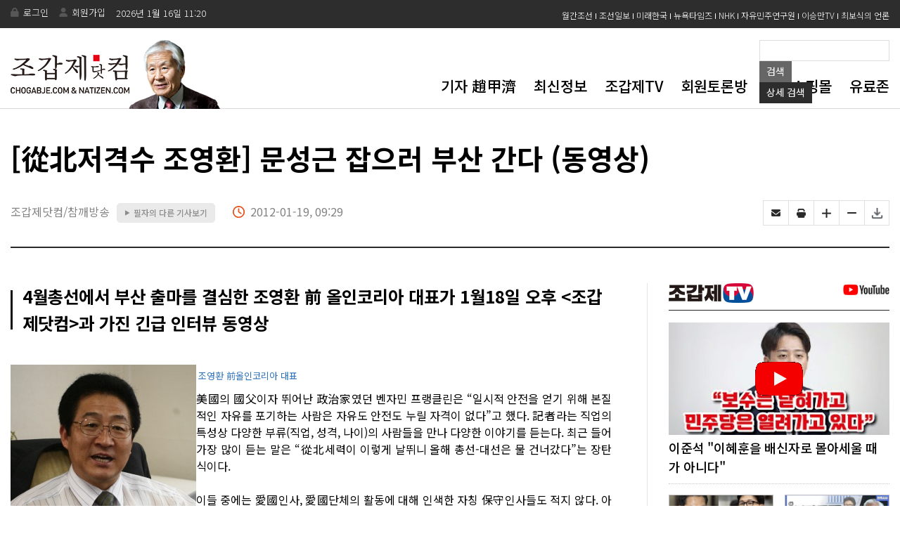

--- FILE ---
content_type: text/html; Charset=euc-kr
request_url: http://www.chogabje.com/board/view.asp?C_IDX=42905&C_CC=AZ
body_size: 66611
content:
		


<!DOCTYPE HTML >								
<html lang="ko">								
<head>
	<meta http-equiv="X-UA-Compatible" content="IE=edge" />
	<meta http-equiv="content-type" content="text/html; charset=euc-kr"/>	
	<title>[從北저격수 조영환] 문성근 잡으러 부산 간다 (동영상)</title>	

	<meta name="viewport" content="width=device-width, initial-scale=1.0, maximum-scale=10.0, minimum-scale=1.0 , user-scalable=yes">

	<meta name="title" content="[從北저격수 조영환] 문성근 잡으러 부산 간다 (동영상)" />								
	<meta name="author" content="조갑제닷컴" />								
	<meta name="keywords" content="" />								
	<meta name="description" content="" />								
	
	<meta property="og:image" content="https://www.chogabje.com/images/logo_sns_b.png">

    <!-- 리뉴얼 후 css -->
    <link rel="stylesheet" type="text/css" href="/common/css/new/main.css?v=20240726" />
    <link rel="stylesheet" type="text/css" href="/common/css/new/sub.css?v=20240726" />
    <link rel="stylesheet" type="text/css" href="/common/css/new/common.css?v=20240726" />							
    <link rel="stylesheet" type="text/css" href="/common/css/new/board.css?v=20240726" />							
    <link rel="stylesheet" type="text/css" href="/common/css/new/slick.css?v=20240726" />	
	
    <link rel="stylesheet" type="text/css" href="/common/css/new/main_mobile.css?v=20240726" />
    <link rel="stylesheet" type="text/css" href="/common/css/new/sub_mobile.css?v=20240726" />					 
    <link rel="stylesheet" type="text/css" href="/common/css/new/board_mobile.css?v=20240726" />	 
	

    <link rel="stylesheet" href="https://cdnjs.cloudflare.com/ajax/libs/font-awesome/6.0.0/css/all.min.css?v=20240726" />

    <!-- 리뉴얼 후 css -->


     <!-- 리뉴얼 후 js -->
	<script type="text/javascript" src="/common/js/scripts.js?v=20240726"></script>
	<script type="text/javascript" src="/common/js/font.js?v=20240726"></script>
	<script type='text/javascript' src='/common/js/widgets.js?v=20240726'></script>
	<script type="text/javascript" src="/common/js/jquery-1.8.2.min.js?v=20240726"></script>


     <script type="text/javascript" src="/common/js/new/main.js?v=20240726"></script>
     <script type="text/javascript" src="/common/js/new/sub.js?v=20240726"></script>
     <script src="/common/js/new/slick.js?v=20240726"></script>
     <script src="/common/js/new/slick.min.js?v=20240726"></script>
     <!-- 리뉴얼 후 js -->


    



<script async src="//pagead2.googlesyndication.com/pagead/js/adsbygoogle.js?v=20240726"></script>
<script>
  (adsbygoogle = window.adsbygoogle || []).push({
    google_ad_client: "ca-pub-7223521053458112",
    enable_page_level_ads: true
  });
</script>

	

<meta property="og:url"           content="https://www.chogabje.com/board/view.asp?C_IDX=42905&C_CC=AZ" />
<meta property="og:type"          content="website" />
<meta property="og:title"         content="[從北저격수 조영환] 문성근 잡으러 부산 간다 (동영상)" />
<meta property="og:description"   content="[從北저격수 조영환] 문성근 잡으러 부산 간다 (동영상)" />


	
		<link rel="image_src" href="/upload/111(76).jpg" />
	

	<script type="text/javascript" src="/common/js/eBookOpener.js"></script>
	<script type="text/javascript">
	<!--
		//이북용
		function mbookzView(album,max, page) {
			if(page)  {			OpenEBook.dirPage = page;
			}else {
				OpenEBook.dirPage = 1;			page=1;
			}

			OpenEBook.albumID = album;
			if(max) OpenEBook.maxWin =max;
			OpenEBook.eBookUrl= "http://211.239.164.40/Links/chogabje/"+album;
			OpenEBook.OpenBook();
		}	
	//-->
	</script>	
	
	<script type="text/javascript">

//	    function Copy_text() {
//	        if (window.event) {
//	            window.event.returnValue = true;
//	            window.setTimeout('Copy_add()', 25);
//	        }
//	    }
//
//	    // 클립보드에 들어갈때 출처 삽입하기
//	    function Copy_add() {
//	        if (window.clipboardData) { 
//	            var txt = window.clipboardData.getData('Text');
//
//	            // attach the source at the end of text
//	            // 아래 빨간색 글씨 부분에 자신이 원하는 출처 글귀를 넣으면 됨.
//	            txt = txt + '\r\n\n[출처] 본 기사는 조갑제닷컴에서 작성된 기사 입니다.';
//
//	            // set data to clibboard
//	            var result = window.clipboardData.setData('Text', txt);
//	        }
//	    }

	    function recordEdit(idx, cpage, tncho_idx, tncho_cc) {
	        location.href = "view_com_edit.asp?idx=" + idx + "&cpage=" + cpage + "&tncho_idx=" + tncho_idx + "&tncho_cc=" + tncho_cc
	    }

	    function recordDel(idx, cpage, tncho_idx, tncho_cc) {
	        if (confirm("삭제하시겠습니까?")) {
	            location.href = "view_com_del.asp?idx=" + idx + "&cpage=" + cpage + "&tncho_idx=" + tncho_idx + "&tncho_cc=" + tncho_cc
	        }
	    }

	    function goPrint(c_idx, c_cc) {
	        window.open("print.asp?c_idx=" + c_idx + "&c_cc=" + c_cc, "happy", "width=660, scrollbars=yes")
	    }

	    function goPrint1() {
	        window.open("/sign/print.asp", "happy", "width=660, height=750 scrollbars=yes")
	    }

	    function send_mail(cate, sidx) {
	        window.open("send_mail.asp?cate=" + cate + "&sidx=" + sidx, "sendMail", "width=475,height=312");
	    }

	    //스크랩관련 팝업
	    function goScrap(c_idx, c_cc) {
	        window.open("/board/scrap_popup.asp?c_idx=" + c_idx + "&c_cc=" + c_cc, "happy", "width=400, height=250, scrollbars=no")
	    }


	    function goTwitter(msg, url) {
	        var href = "https://x.com/home?status=" + encodeURIComponent(msg) + " " + escape(url);
	        var a = window.open(href, 'twitter', '');
	        if (a) {
	            a.focus();
	        }
	    }

	    function gofaceBook(msg, url) {
	        var href = "https://www.facebook.com/sharer/sharer.php?u=" + encodeURIComponent(url) ;
			 var fbAppUrl = "fb://facewebmodal/f?href=" + encodeURIComponent(url);
			// if (navigator.userAgent.match(/FB/i)) {
			//	  window.location.href = fbAppUrl;
			//} else {
					var b = window.open(href, 'facebook', '_blank');
					if (b) {
						b.focus();
					}
			//	}
	    }

	    function goMe2Day(msg, url) {
	        var href = "http://me2day.net/posts/new?new_post[body]=%22" + encodeURIComponent(msg) + "%22:" + encodeURIComponent(url) + "&new_post[tags]=조갑제닷컴";
	        var b = window.open(href, 'Me2Day', '');
	        if (b) {
	            b.focus();
	        }
	    }

	    function goDaumYzum(msg, url) {
	        var href = "http://yozm.daum.net/api/popup/prePost?link=" + encodeURIComponent(url) + "&prefix=" + encodeURIComponent(msg);
	        var b = window.open(href, 'DaumYzum', '');
	        if (b) {
	            b.focus();
	        }
	    }

	    function goNaverBookMark(msg, url) {
	        var href = "http://bookmark.naver.com/post?ns=1&title=" + encodeURIComponent(msg) + "&url=" + encodeURIComponent(url);
	        var b = window.open(href, 'naverbookmark', 'width=1024,height=800');
	        if (b) {
	            b.focus();
	        }
	    }
	</script>
    <script type="text/javascript" src="//www.mediatrend.kr/aiDataScript.js"></script>
	</head>								
								
								
								
<body class="sub_body" onLoad="initFont();">								
<script>								
  (function(i,s,o,g,r,a,m){i['GoogleAnalyticsObject']=r;i[r]=i[r]||function(){								
  (i[r].q=i[r].q||[]).push(arguments)},i[r].l=1*new Date();a=s.createElement(o),								
  m=s.getElementsByTagName(o)[0];a.async=1;a.src=g;m.parentNode.insertBefore(a,m)								
  })(window,document,'script','//www.google-analytics.com/analytics.js','ga');								
								
  ga('create', 'UA-26069752-1', 'chogabje.com');								
  ga('send', 'pageview');								
								
</script>								
								
								
<div>								
								
								
								
<!--include virtual="/common/inc/frontheader.asp"-->								
								
<div id="main_wrap">								

<div class="m_bg"></div><!--m_bg-->
<div class="m_box">
    <div class="m_top">
        <a class="m_close" href="#"><i class="fa-solid fa-xmark"></i></a>
        <ul>
            			
            <li>
                <a href="/member/login.asp">
                    <!-- <div class="m_login"><i class="fa-solid fa-user-lock"></i></div> -->
                    <i class="fa-solid fa-user-lock"></i>
                    <span>로그인</span>
                </a>
            </li>
            <li>
                <a href="/member/mem_agr.asp">
                    <!-- <div class="m_login"><i class="fa-solid fa-user-lock"></i></div> -->
                    <i class="fa-solid fa-right-to-bracket"></i>
                    <span>회원가입</span>
                </a>
            </li>
            	
            
        </ul>
    </div><!-- m_top -->
    <ul class="m_list">
        <li>
            <a href="/client/profile/profile.asp">기자 趙甲濟</a>
            <!-- <ul class="m_sub">
                <li><a href="#"></a></li>
            </ul> -->
        </li>
        <li>
            <a href="/board/board_alllist.asp">최신정보</a>
            <!-- <ul class="m_sub">
                <li><a href="#"></a></li>
            </ul> -->
        </li>
        <li>
            <a href="/board/subcon/tv_list.asp">조갑제TV</a>
            <!-- <ul class="m_sub">
                <li><a href="#"></a></li>
            </ul> -->
        </li>
        <li>
            <a href="/toron/toron22/list.asp">회원토론방</a>
            <!-- <ul class="m_sub">
                <li><a href="#"></a></li>
            </ul> -->
        </li>
        <li>
            <a href="/shop/shop_main.asp">도서쇼핑몰</a>
            <!-- <ul class="m_sub">
                <li><a href="#"></a></li>
            </ul> -->
        </li> <li>
            <a href="/premium/main.asp">유료존</a>
            <!-- <ul class="m_sub">
                <li><a href="#"></a></li>
            </ul> -->
        </li>
        
    </ul><!-- m_list -->

    <ul class="ms_list">
        <li><a href="https://monthly.chosun.com/" target="_blank">월간조선</a></li>
        <!-- <li><a href="https://www.youtube.com/channel/UCaYgSFk1I477jH_2CvF_9yw" target="_blank">천영우TV</a></li> -->
        <li><a href="https://www.chosun.com/" target="_blank">조선일보</a></li>
        <!-- <li><a href="http://news.onekoreanews.net/" target="_blank">통일일보</a></li> -->
        <li><a href="http://www.futurekorea.co.kr/" target="_blank">미래한국</a></li>
        <!-- <li><a href="http://allinkorea.net/" target="_blank">올인코리아</a></li> -->
        <!-- <li><a href="https://www.newdaily.co.kr/" target="_blank">뉴데일리</a></li> -->
        <li><a href="https://www.nytimes.com/" target="_blank">뉴욕타임즈</a></li>
        <li><a href="https://www.nhk.or.jp/" target="_blank">NHK</a></li>
        <li><a href="https://www.kild.or.kr/" target="_blank">자유민주연구원</a></li>
        <li><a href="https://www.youtube.com/channel/UC0ddvpoS9dg3EFWo62VarOA" target="_blank">이승만TV</a></li>
        <!-- <li><a href="https://www.youtube.com/channel/UCAkWJyo-JT332wORNSuVZmQ" target="_blank">이기자통신</a></li> -->
        <li><a href="https://www.bosik.kr/" target="_blank">최보식의 언론</a></li>
    </ul><!--ms_list-->

    <ul class="version_list">
        <li>
            <span class="version_tit">기본화면</span>
        </li>
        <li>
            <input type="radio" value="MB" name="it" id="it1" class="radio" onclick="chkVer('MB');" checked>
            <label for="it1">MOBILE 버전</label>
        </li>
        <li>
            <input type="radio" value="PC" name="it" id="it2" class="radio" onclick="chkVer('PC');" >
            <label for="it2">PC 버전</label>
        </li>
    </ul>
</div><!--m_box-->		
<!--header-->								
<div id="header">								
										
		
			<!-- <a href='/board/view.asp?C_IDX=69350&C_CC=AZ' target='_top'><img src='/images/banner_top161117.gif' border='0' alt='내년은 朴正熙 탄생 100주년'></a> -->
		
		<!-- <iframe src="/common/inc/top_banner.asp" border="0" framespacing="0" frameborder="NO" scrolling="NO" width="375" height="55"></iframe>	 -->						
								
								
								
        <div class="h_top">
            <div class="h_t_center">
                <ul class="h_t_l_menu">
                    								
                        <li><a href="/member/login.asp">로그인</a></li>								
                        <li><a href="/member/mem_agr.asp">회원가입</a></li>
                        <li>
                            <span>
                                								
<font color="#ffffff">2026년 1월 16일&nbsp;11:20</font>								

                            </span>
                        </li>

                      <!-- <li><a href="/member/fnd_id.asp">아이디찾기</a></li>								
                      <li><a href="/member/fnd_pwd.asp">비밀번호 찾기</a></li>-->
                    	
                </ul><!--h_t_l_menu-->
                <ul class="h_t_r_menu">
                    <li><a href="https://monthly.chosun.com/" target="_blank">월간조선</a></li>
                    <!-- <li><a href="https://www.youtube.com/channel/UCaYgSFk1I477jH_2CvF_9yw" target="_blank">천영우TV</a></li> -->
                    <li><a href="https://www.chosun.com/" target="_blank">조선일보</a></li>
                    <!-- <li><a href="http://news.onekoreanews.net/" target="_blank">통일일보</a></li> -->
                    <li><a href="http://www.futurekorea.co.kr/" target="_blank">미래한국</a></li>
                    <!-- <li><a href="http://allinkorea.net/" target="_blank">올인코리아</a></li> -->
                    <!-- <li><a href="https://www.newdaily.co.kr/" target="_blank">뉴데일리</a></li> -->
                    <li><a href="https://www.nytimes.com/" target="_blank">뉴욕타임즈</a></li>
                    <li><a href="https://www.nhk.or.jp/" target="_blank">NHK</a></li>
                    <li><a href="https://www.kild.or.kr/" target="_blank">자유민주연구원</a></li>
                    <li><a href="https://www.youtube.com/channel/UC0ddvpoS9dg3EFWo62VarOA" target="_blank">이승만TV</a></li>
                    <!-- <li><a href="https://www.youtube.com/channel/UCAkWJyo-JT332wORNSuVZmQ" target="_blank">이기자통신</a></li> -->
                    <li><a href="https://www.bosik.kr/" target="_blank">최보식의 언론</a></li>
                </ul><!--h_t_r_menu-->
            </div><!--h_t_center-->
        </div><!--h_top-->	
        <div class="h_bot">
            <div class="h_b_center">
                <!-- <h1 class="h_b_logo"><a href="/index.asp"><img src="/images/main/h_b_logo.png" alt="조갑제 닷컴"></a></h1> -->
                <h1 class="h_b_logo"><a href="/index.asp"><img src="/images/main/main_logo_f2.png" alt="조갑제 닷컴"></a></h1>
                <div class="h_b_right">
                    <div class="h_b_search_right h_b_search_right_pc">
		                
<script type="text/javascript">
<!--
    function checkform(Minerva) {
        
        if ((Minerva.categ.value == "") && (Minerva.KeyWord.value.length == 0)) {
            alert("카테고리 or 검색어를 입력하셔야 합니다.");
            return false;
        }


        //if (Minerva.KeyWord.value.length == 0) {
        //    alert("검색어를 넣어주세요");
        //    Minerva.KeyWord.focus();
        //    return false;
        //}
        return true;
    }
-->
</script>

    <form name="Minerva" action="/client/search/search.asp" method="post" onsubmit="return checkform(this)" style="margin:0px;">		
		<!--
		검색 결과를 여러 페이지에 걸쳐 출력할 경우 사용되는 변수를 정의
		sid - 검색 결과를 고유하게 구분하는 ID
		page - 검색 결과 중 출력돨 페이지   
		-->
		

<!-- 		
	<select name="categ" style="width:170px;">
		<option value=""  selected="selected" >기사 카테고리 전체</option>
		<option value="AZ"  >최신정보</option>
		<option value="AA"  >정치</option>
		<option value="AB"  >안보</option>
		<option value="AC"  >현대사</option>
		<option value="AD"  >사건·사고</option>
        <option value="AE"  >남북</option>
		<option value="AF"  >문화</option>
		<option value="AG"  >경제</option>
		<option value="AH"  >역사</option>
		<option value="AI"  >해외</option>
		<option value="AJ"  >언론</option>
		<option value="AK"  >인터뷰</option>
		<option value="AL"  >논문·칼럼</option>
		<option value="AM"  >잡문</option>
		<option value="AN"  >스포츠</option>
		<option value="AO"  >영문자료</option>
		<option value="AP"  >연재</option>
		<option value="AQ"  >기행문</option>
		<option value="AR"  >몽골</option>
		<option value="AS"  >강연록</option>
		<option value="AT"  >편집장의 편지</option>
		<option value="AU"  >[연재]박정희 전기</option>
		<option value="AV"  >KBS뉴스 비평</option>
		<option value="AW"  >좌파 동향 자료</option>
		<option value="AX"  >趙甲濟의 기자교실</option>
		<option value="AY"  >趙甲濟의 현대사강좌</option>
		<option value="BB"  >국민교재</option>
		<option value="BC"  >칼럼</option>
		<option value="BA"  >쓴글</option>
		<option value="BD"  >좋은 글 읽고쓰기</option>
		<option value="BE"  >여행이야기</option>
		<option value="BH"  >朴承用의 영문학 산책</option>
		<option value="BI"  >유머</option>
	</select>

	<select name="range" style="width:85px;">
		<option value="all"  >전체</option>
		<option  value="C_TTA"  >제목</option>
		<option value="C_CO"  >내용</option>
		<option value="C_WNM"  >글쓴이</option>
	</select>
	<br />
 -->

	<!-- <div class="sp5"></div>
	<input type="text" name="KeyWord" value="" class="box_search2" /> 
    <input type="image" src="/images/bt_search.gif" align="absmiddle" class="main_search2" /> -->

    
<div class="box_search_wrap">
    <div class="box_search_center">
        <div class="box_search">
            <div class="form">
                <fieldset>
                    <legend>검색</legend>
                    <input type="text" name="KeyWord" title="검색어입력" id="search_key" required="" value="">
                    <button type="submit" class="sear_btn sear_btn1">검색</button>
                    <button type="button" class="sear_btn sear_btn2" onclick ="location.href='/client/search/search2.asp'">상세 <span class="mobile_search_txt">검색</span></button>
                </fieldset><!--fieldset-->
            </div>
            <!-- <span class="close"><img src="/images/main/h_b_icon_close.png" alt="닫기"></span> -->
        </div><!--box_search-->
    </div><!--box_search_center-->
</div><!--box_search_wrap-->

</form>

	
                    </div><!--h_b_search_right-->
                    <div class="h_b_gnb_wrap">
                        <ul class="h_b_gnb">
                            <li><a href="/client/profile/profile.asp">기자 趙甲濟</a></li>
                            <li><a href="/board/board_alllist.asp">최신정보</a></li>
                            <li><a href="/board/subcon/tv_list.asp">조갑제TV</a></li>
                            <!-- <li><a href="/board/list.asp?C_CC=BB">국민교재</a></li> -->
                            <!-- <li><a href="/board/column/column_list.asp">Natizen 칼럼</a></li> -->
                            <li><a href="/toron/toron22/list.asp">회원토론방</a></li>
                            <li><a href="/shop/shop_main.asp">도서쇼핑몰</a></li>
                            <li><a href="/premium/main.asp">유료존</a></li>
                            <!-- <li><a href="/notice/list.asp">공지사항</a></li> -->
                        </ul><!--h_b_gnb-->
                        <!--<a class="h_b_search" href="#">
                            <img src="/images/main/h_b_search.png" alt="검색">
                        </a>h_b_search-->
                        <a class="m_btn" href="#"><img src="/images/main/m_btn.png" alt=""></a>
                    </div><!--h_b_gnb_wrap-->
                </div><!--h_b_right-->
            </div><!--h_b_center--> 
        </div><!--h_bot-->																				
</div><!--//header-->
						
								
								
				
    <div id="sub_cont" class="sub_cont">
        <div id="sub_content" class="sub_content">
            <div id="real_cont" class="real_cont">	
                <!-- <div id="content" class="content">-->
	                <!-- <div id="Subwrapper">-->
								
		<!-- left_conts -->								
		<!-- <div class="left_conts">-->
								
		    <!-- view_wrap -->								
			<!-- <div class="view_wrap">-->
				
                
								
<script>
	function chkVer(f){
		location.href="/chkVer.asp?f="+f;
	}
</script>

<div class="view_tit_wrap">
    <h3 class="v_tit">
        [從北저격수 조영환] 문성근 잡으러 부산 간다 (동영상)
    </h3>
    <div class="v_name_wrap">
        <ul class="name_box">
            <li class="name">조갑제닷컴/참깨방송</li>
            <li class="different">
				<a href="list_other.asp?c_wnm=조갑제닷컴/참깨방송"><span>▶</span> 필자의 다른 기사보기</a>
            </li>
            <li class="time">2012-01-19, 09:29</li>
           
        </ul><!--name_box-->
        <ul class="icon_wrap">
            <li><a href="javascript:void(0)" onclick="send_mail('AZ','42905');" title="이메일보내기"></a></li>
            <li><a href="javascript:goPrint( '42905','AZ')" title="프린트하기"></a></li>
            <li><a href="javascript:fontPlus();" title="글자 크게 하기"></a></li>
            <li><a href="javascript:fontMinus();" title="글자 작게 하기"></a></li>
            <li><a href="javascript:goScrap( '42905','AZ')"></a></li>
        </ul><!--icon_wrap-->
    </div><!--v_name_wrap-->
</div><!--view_tit_wrap-->
<div id="content" class="content">
    <div class="left_conts">
		<!-- <div id="Location">
			<ol>
				<li class="li_current"><img src="/images/title_AZ.gif" /></li>
			</ol>
			<div class="edition">
				
				<div style="float:left; width:93px;overflow:hidden;text-overflow:ellipsis;white-space:nowrap;">
					<a href="http://twitter.com/share" data-via="chogabje1" data-url="http://www.chogabje.com/board/view.asp?C_IDX=42905&C_CC=AZ" data-text="[從北저격수 조영환] 문성근 잡으러 부산 간다 （동영상）" data-count="horizontal" data-lang="ko" class="twitter-share-button">Tweet</a>
					<script>!function(d,s,id){var js,fjs=d.getElementsByTagName(s)[0];if(!d.getElementById(id)){js=d.createElement(s);js.id=id;js.src="//platform.twitter.com/widgets.js";fjs.parentNode.insertBefore(js,fjs);}}(document,"script","twitter-wjs");</script>
				</div>
					
				<iframe src="http://www.facebook.com/plugins/like.php?href=http%3A//chogabje.com/board/view.asp%3FC_IDX%3D42905%26C_CC%3DAZ&amp;layout=button_count&amp;show_faces=false&amp;width=450&amp;action=like&amp;font=arial&amp;colorscheme=light&amp;height=20" scrolling="no" frameborder="0" allowTransparency="true" style="border:none; overflow:hidden; width:93px; height:20px; padding-left: 0px;"></iframe>
			</div>
		</div> -->

		<!-- view_wrap -->
		<div id="view_wrap" class="view_wrap"><!-- onCopy='javascript:Copy_text();' -->
            <div class="view_conts"><!-- view_conts -->
                <div class="view_content"><!-- view_content -->
                    <strong class="view_s_tit">
                        4월총선에서 부산 출마를 결심한 조영환 前 올인코리아 대표가 1월18일 오후 <조갑제닷컴>과 가진 긴급 인터뷰 동영상
                    </strong>
			

			<!-- <table width="620" border="0" cellspacing="0" cellpadding="0">
			  <tr>
				<td valign="top"> -->

				

					<!-- <div id="title_title">
						<div class="title_title1">
						[從北저격수 조영환] 문성근 잡으러 부산 간다 (동영상)
						</div>
						
						<div class="title_title2">
							4월총선에서 부산 출마를 결심한 조영환 前 올인코리아 대표가 1월18일 오후 <조갑제닷컴>과 가진 긴급 인터뷰 동영상
						</div>
						
					</div>

					<div class="name_ctrl">
						<p>
					
							<img src="/images/ball.gif" align="absmiddle" /><font color="#0267CF">조갑제닷컴/참깨방송</font>
					&nbsp;&nbsp;&nbsp;
							<a href="list_other.asp?c_wnm=조갑제닷컴/참깨방송"><img src='/images/btn_other.gif' alt='필자의 다른 기사보기' align="absmiddle" style="margin:0px 0px 4px 0;" /></a>&nbsp;
						</p>
						<ul class="ctrl">
							<li><a href="javascript:goScrap( '42905','AZ')"><img src="/images/ic_scrap.gif" alt="스크랩하기" /></a></li>
							<li>

							    
								    <a href="board_alllist.asp"><img src="/images/ic_list.gif" alt="기사목록" title="기사목록"/></a>
							    

							</li>
							<li><img src="/images/ic_email.gif" alt="이메일보내기" title="이메일보내기" onclick="send_mail('AZ','42905');" style="cursor:pointer;" /></a></li>
							<li><a href="javascript:goPrint( '42905','AZ')"><img src="/images/ic_print.gif" alt="프린트하기" /></a></li>
							<li class="font_ctrl"><a href="javascript:fontMinus();"><img src="/images/min_font.gif" alt="글자 작게 하기" style="margin-left:7px;" /></a></li>
							<li class="font_ctrl"><a href="javascript:fontPlus();"><img src="/images/plu_font.gif" alt="글자 크게 하기" /></a></li>
						</ul>
					</div>
					<div class="line_dot2"></div> -->

                    

				    <!-- 
<table width="620" border="0" cellspacing="0" cellpadding="0">
	<tr valign="top">
		<td align="left">
			<div class="sp15"></div>
			<img src="/images/banner_view_170519.jpg" border="0" usemap="#banner_160317" />
			<map name="banner_160317">
				<area shape="rect" coords="0,0,300,60" href="/shop/shop_viw.asp?sBidx=125" alt="">
				<area shape="rect" coords="320,-3,620,62" href="/shop/shop_viw.asp?sBidx=124" alt="">
			</map>
		</td>
	</tr>
</table>
 -->



					    <!-- 요약 -->
				    

					<div id="articleBody" class="view_content" style="text-align: justify;">

						    <!-- 소제목-->
					    

						<!-- 기사 사진 시작-->
					    <!-- <'%if C_FN <> "" then%>
						    <table width="<'%=C_FW%>" border="0" cellspacing="0" cellpadding="0" align="<'%=C_FP%>" <'%=c_style_nm%>>
							    <tr>
								    <td><img src="/upload/<'%=C_FN%>" width="<'%=C_FW%>" border="1" align="<'%=C_FP%>"></td>
							    </tr>
						    <'%if C_FC <> "" then%>
							    <tr>
								    <td style="padding-top:5px; padding-left:5px; padding-right:5px;"><font color="#3A7FBF"><'%=C_FC%></font></td>
							    </tr>
						    <'%end if%>
						    </table>
					    <'% end if %> -->
					    
						    <div width="264" style='margin-right:15px;margin-bottom:10px;'>
							    <div class="viewimg_box">
								    <img src="/upload/111(76).jpg" width="264" border="1" align="left">
							    </div>
						    
							    <div class="viewtxt_box">
								    <span class="cation_view">조영환 前올인코리아 대표</span>
							    </div>
						    
						    </div>
					    
                        <!-- 기사 사진 끝-->
						
                        美國의 國父이자 뛰어난 政治家였던 벤자민 프랭클린은 “일시적 안전을 얻기 위해 본질적인 자유를 포기하는 사람은 자유도 안전도 누릴 자격이 없다”고 했다. 記者라는 직업의 특성상 다양한 부류(직업, 성격, 나이)의 사람들을 만나 다양한 이야기를 듣는다. 최근 들어 가장 많이 듣는 말은 “從北세력이 이렇게 날뛰니 올해 총선-대선은 물 건너갔다”는 장탄식이다. <br /><br />이들 중에는 愛國인사, 愛國단체의 활동에 대해 인색한 자칭 保守인사들도 적지 않다. 아스팔트에서 從北세력과 온몸으로 맞서 싸워온 사람들을 ‘꼴통’으로 치부하는 묘한 정서를 가진 사람들도 있다. 이들의 가장 큰 특징은 運이 좋아 정부 관료가 되면 언제 그랬냐는 듯이 中道인사가 되거나 아예 保守진영과의 관계를 끊기도 한다는 것이다. 개중에는 김정일이 사망하자 電光石火처럼 시류에 편승해 “정부 차원의 弔問은 해야 한다”는 사람도 있었다.<br /><br /><b>문성근, 낙동강 방어선을 무너뜨리려 부산 출마</b><br /><br />이들이야말로 벤자민 프랭클린의 말처럼 ‘일시적 안전을 위해 본질적인 자유를 포기한 사람들’이다. 그러나 希望은 어둠 속에서 시작되고, 일어나 옳은 일을 하려 할 때 새벽은 온다고 했던가? ‘從北킬러’ 조영환 前올인코리아 대표가 무소속으로 19대 총선 출사표를 던졌다. <br /><br />趙 전 대표가 출마를 결심한 지역구는 <부산 북강서을>이다. 이곳은 민통당(민주통합당) 최고위원이자 ‘백만 민란’ 선동가인 배우 문성근이 출마를 준비 중인 곳이다. <br /><br />從北세력은 이번 총선에서 6.25전쟁 당시 대한민국 최후의 ‘마지노선’이었던 낙동강 방어선을 무너뜨리겠다는 戰略으로 부산 공략에 모든 역량을 집중시키고 있다. <br /><br />실제로 민통당 지도부는 18일 취임 후 첫 지역 방문지로 부산을 택해 부산에서 불게 될 민통당의 바람을 三國志 ‘적벽대전’의 동남풍에 비유하며 지지를 호소했다. <br /><br />이날 문성근은 “내가 출마하게 될 북강서는 노무현 전 대통령이 2000년에 서울 종로구 당선이 확실한데도 마지막으로 도전했던 지역구라 인연이 깊다. 연고도 없고 태어난 곳도 아니지만 정말 정책으로 접근하겠다는 각오를 다지겠다”고 했다. <br /><br /><b>마음은 늘 北에 있고 몸만 南에 있는 從北세력</b><br /><br />민통당 원내대표 김진표는 三國志를 예로 들면서 “한나라당에 백 만 대군이 있다면 민주통합당에는 지혜롭고 용맹한 문성길, 문재인, 김정길, 조경태, 김영춘 장군이 있다. 4월 총선 승리로 부산이 정권교체 이루는 적벽대전 동남풍의 진원지가 될 것을 확신한다”고 말했다.<br /><br />‘지혜롭고 용맹하다’는 민통당 장군들의 그동안 행태를 보면 하나같이 주한미군철수, 국보법폐지, 연방제통일로 압축된다. 대한민국의 국체를 수호하겠다는 장수는 한 명도 없다. 특히 문성근의 경우 ‘남북국가연합’을 하겠다는 인물이다. 머릿속에는 ‘위수김동’과 ‘친지김동’ 외에는 아무 것도 없는 듯 하다. 마음은 늘 北에 있고 몸만 南에 있을 뿐이다. 한마디로 北으로 올라가 ‘김정은 애숭이 장군’ 밑에서 인민군 군복을 입고 있어야 어울리는 정치인이다.  <br /><br />이처럼 다급한 현실을 직시한 趙 전 대표는 그동안 운영해온 인터넷 매체 <올인코리아> 대표에서 물러났다. ‘낙동강 전선’ 사수에 ‘올인’(All-in) 한 것이다. 趙 전 대표를 모르는 사람들은 그를 ‘돈키호테’ 정도로 여긴다. 그러나 지금 趙 전 대표는 누구보다도 진지하다. <br /><br /><b>조영환 前대표가 부산 출마를 결심한 계기</b><br /><br /><조갑제닷컴>과 <참깨방송>은 18일 서울 모처에서 趙 전 대표를 만나 총선 출마의 변과 함께 그를 출마하게 만든 시국상황에 대해 들어보았다. <br /><br />-원래 연고지가 강원도 울진으로 알고 있습니다. 많고 많은 지역구 가운데 경남 부산을, 그것도 무소속으로 출마하게 된 계기에 대해 듣고 싶습니다. <br /><br />《자유민주주의 체제 하에서 국민과 소통하고 국민의 의사를 수렴할 수 있는 인물을 선택할 수 있는 기회가 바로 선거다. 그동안 우리 愛國 右派 단체들이 수많은 집회와 광고를 해왔는데, 직접적인 선거를 통해 정치권에 진입하지는 못했다. 나의 꿈은 원래 全國정치를 하는 것이었으며, 지금 같은 대한민국의 위기가 없었다면 고향인 울진에서 출마했을 것이다.<br /><br />지금 대한민국에서는 베트남 패망 직전과 같은 理念전쟁이 벌어지고 있다. 左翼은 이념 지향적으로 집단이 통합-강화되고 있다. 반면에 左翼이 아닌 집단은 保守-右翼理念을 포기하고 中道의 이름으로, 또는 中道도 모자라 左傾化 하고 있는 상황이다. 理念의 시대는 이미 끝났다고 하면서 保守-右翼理念을 포기하겠다고 하는 이 모든 상황이 理念전쟁인 것이다. <br /><br />한쪽은 理念을 가지고 싸우는데 한쪽은 理念이 없다고 한다. 이 가운데 理念을 가지고 싸우겠다는 左翼세력이 이번 총선에서 가장 먼저 타깃으로 삼은 지역이 바로 ‘낙동강 전선’이다. <br /><br />지금 이 지역에서는 문성근-문재인-김정길을 위시한 親盧세력들, 理念的으로는 從北세력들이 6.25사변당시 김일성 군대가 허물지 못한 ‘낙동강 전선’을 60년이 지나서 무너뜨리려 하고 있다. 남쪽에서부터 左翼들이 부산을 중심으로 서울로 쳐들어 올라가겠다는 冷戰時代의 理念전쟁이 부산에서 벌어지고 있다. 그래서 이를 막으려 부산 출마를 결심하게 됐다. <br /><br />대한민국의 內戰的 상황을 일반국민, 그리고 右翼단체와 中道정당에서 제대로 인식하지 못하고 있다. 정당과 단체가 문제를 지적하지 않고 침묵하고 있다고 해서 문성근-문재인-김정길과 같은 從北세력이 벌이는 理念전쟁이 없어지는 것이 아니다. 단지 싸움을 회피하고 있을 뿐이다. 해결 방안은 하나뿐이다. 이들이 싸움을 걸어온 이상 싸우는 방법밖에 없다.<br /><br />부산은 6.25사변당시 김백일 장군과 같은 愛國者들이 공산군에 맞서 맨주먹으로 싸워 지켜낸 땅이다. 保守-右翼세력에게도 상징적인 의미가 매우 큰 곳이다. 낙동강 전선을 지켜냄으로써 대한민국을 지킬 수 있었다. 從北세력이 부산을 기점으로 대한민국의 배후를 치겠다고 하는데, 나라도 이들을 상대로 수류탄 한발이라도 던져야 겠다는 심정으로 출마하게 됐다.<br /><br />연고지는 강원도 울진이지만 부산은 내 자신과도 인연이 깊은 곳이다. 부산 저축은행 비리사건이 ‘광주일고 출신들’에 의해 저질렀다는 사실을 인터넷을 통해 지속적으로 제기해왔고, 국민행동본부와 함께 직접 부산에 가서 이 같은 사실을 시민들에게 알리기도 했다. <br /><br />얼마 전 ‘희망버스’란 미명 하에 左翼들이 부산의 영도조선소에서 亂動을 부렸을 때 나는 부산으로 달려와 이들과 맞서 싸웠다. 그런데 부산에 연고도 없는 문성근이 부산을 점령해 대한민국에 보복하려 들고 있다. 左翼革命세력이 부산을 휩쓰는 것을 방치할 수는 없다. <br /><br />나 혼자라도 가서 從北세력의 부산점령을 저지할 것이다. 그러려면 ‘뱀의 머리를 쳐야겠다’고 생각했고 ‘백만 민란’ 선동꾼 문성근을 상대로 삼았다. 문성근과 같은 부잣집 망나니를 정신적으로 성숙한 어른이 가서 호통을 쳐야 한다. 이것이 바로 내가 사는 재미이고 진정한 정치라고 생각한다. 선택은 부산시민들의 몫이다. 문성근이 주도하는 ‘깽판’이 좋고 ‘백만 민란’이 좋다면 그를 뽑아 업보(業報)를 받으면 될 것이다. 그러나 문성근이 反亂者이자 赤化통일의 앞잡이라고 생각한다면 나를 뽑아야 할 것이다. 그래야 목숨을 부지할 수 있다. 》<br /><br /><b>이명박 정부의 가장 큰 과오는 從北세력 척결실패</b><br /><br />趙 전 대표는 이어 ▲이명박 정부의 공과(功過), 그리고 ▲한나라당의 保守-右翼 이념 포기 문제 ▲現시국의 內亂的 속성 ▲愛國세력의 나아갈 방향 등에 대해 말했다. <br /><br />그는 이명박 정부 5년의 功績에 대해 미국과 일본, 유럽 등 선진국 경제가 破滅지경에 다다른 반면, 대한민국 경제는 무역규모가 1조 달러를 돌파해 무역수지 흑자를 달성한 것으로 예로 들었다. 그는 이어 대한민국이 지속적인 경제성장을 위해서는 국민들이 대기업과 중소기업의 관계를 相生의 관계가 아니라 착취와 대립구조로 만들고 있는 左翼세력의 선동에 넘어가지 말아야 한다고 조언했다. 이와 관련, 趙 전 대표는 “민통당(민주통합당) 지도부가 최근 異口同聲으로 대기업을 비난하고 있는데, 한 마디로 말해 망할 X들”이라고 비판했다. <br /><br />이명박 정부의 과오(過誤)에 대해서는 “대한민국을 저주하고 불평-불만 세력을 키운 從北세력을 척결하지 못한 것”이라고 지적했다. 그러면서 그는 “이명박 대통령은 대한민국 역사에서 中道의 탈을 쓰고 中道의 이름으로 가장 해롭게 국정운영을 했다”고 지적했다. <br /><br />趙 전 대표는 “대한민국의 상당부분이 이미 左翼들에 의해 점령당한 상태”라며 現시국을 베트남 패망 직전의 內亂的 상황에 비유했다. 시국 상황이 이렇게 된 가장 큰 이유로 역시 李대통령의 脫이념화를 지목하며 “대통령이 從北인사 한 사람이라도 지목해서 국민들 앞에서 공개 사과하라고 말 한마디만 했어도 상황이 이렇게 惡化 되지는 않았을 것”이라고 했다.  <br /><br />趙 전 대표는 최근 한나라당 비대위의 탈보수(脫保守) 움직임에 대해서도 일침을 놓았다. <br /><br />그는 “지금 한나라당의 소위 쇄신파-소장파-비대위는 자유민주주의 理念을 약화시킨 사람들”이라고 지적한 뒤, 특히 이상돈-김종인 비대위원을 지목하며 다음과 같이 비판했다.  <br /><br /><b>“몸과 마음과 영혼을 바쳐 從北세력에 맞서 싸워야”</b><br /><br />“한나라당 비대위 핵심위원 누구인가! 이상돈 교수다. 천안함 폭침 사태가 발생했을 때 누구의 소행인지 분명히 말하지도 못했던 사람이다. 非정상적인 사람이다. 김종인 비대위원 누구인가! 한국 정치판의 대표적인 부패사범이다. 이런 사람들이 한나라당의 도덕성과 정체성을 바로잡겠다고 한다. 이들이야말로 나라를 망치기 위해 정치판에 뛰어든 사람들이다.”<br /><br />마지막으로 오랜 동안 언론을 통한 집필활동과 더불어 ‘아스팔트 愛國운동’을 지속해온 趙 전 대표는 愛國세력에 대한 애정, 그리고 愛國운동의 나아갈 방향에 대해 말했다. <br /><br />그는 “右翼단체들이 左翼단체들의 10분의1 군중동원만 가능하면 국민은 우리 편이 될 것”이라며 “나라가 赤化統一 될 것 같다면서 말만 해서는 안 된다. 몸과 마음과 영혼을 바쳐 從北세력에 맞서 싸워야 한다”고 강조했다. 趙 전 대표는 “이를 위해 이번 총선에서 많은 右翼인사들이 출마를 해야 한다. 이들이 선명한 목소리를 낼 때 바람을 일으킬 수 있다. 자신이 가진 간판과 구호와 실체가 일치하는 행동을 해야 한다”면서 이날 인터뷰를 마쳤다.<b><조갑제닷컴></b><br /><br /><br />1. 이념전쟁 피한다고 사나?  나 혼자라도 가서 싸우겠다<br /><br />   <object style="height: 390px width: 640px"><param name="movie" value="http://www.youtube.com/v/JrYXRwhibv8?version=3&feature=player_detailpage"><param name="allowFullScreen" value="true"><param name="allowScriptAccess" value="always"><embed src="http://www.youtube.com/v/JrYXRwhibv8?version=3&feature=player_detailpage" type="application/x-shockwave-flash" allowfullscreen="true" allowScriptAccess="always" width="580" height="435"></object><br /> <br /><br />2. 노무현이 억울해서 당했다고?  부산사람들에게 올바른 메시지 전달하겠다   <br /><br />   <object style="height: 390px width: 640px"><param name="movie" value="http://www.youtube.com/v/P3psMP45EKY?version=3&feature=player_detailpage"><param name="allowFullScreen" value="true"><param name="allowScriptAccess" value="always"><embed src="http://www.youtube.com/v/P3psMP45EKY?version=3&feature=player_detailpage" type="application/x-shockwave-flash" allowfullscreen="true" allowScriptAccess="always" width="580" height="435"></object><br /> <br /><br />3. 대한민국의 영웅들을 역적으로 매도하는 망국노들<br /><br />    <object style="height: 390px width: 640px"><param name="movie" value="http://www.youtube.com/v/WGhkRNa8xhw?version=3&feature=player_detailpage"><param name="allowFullScreen" value="true"><param name="allowScriptAccess" value="always"><embed src="http://www.youtube.com/v/WGhkRNa8xhw?version=3&feature=player_detailpage" type="application/x-shockwave-flash" allowfullscreen="true" allowScriptAccess="always" width="580" height="435"></object><br /> <br /><br />4. 깽판치는 자들이 깽판 덜 친 사람들 몰아내는 걸 쇄신이라니...<br /><br />    <object style="height: 390px width: 640px"><param name="movie" value="http://www.youtube.com/v/SnHLUT_2Hto?version=3&feature=player_detailpage"><param name="allowFullScreen" value="true"><param name="allowScriptAccess" value="always"><embed src="http://www.youtube.com/v/SnHLUT_2Hto?version=3&feature=player_detailpage" type="application/x-shockwave-flash" allowfullscreen="true" allowScriptAccess="always" width="580" height="435"></object><br /><br /> <br /><br />5. 열 명만 제대로 아우성쳐도 망하지 않는다<br /><br />    <object style="height: 390px width: 640px"><param name="movie" value="http://www.youtube.com/v/1ckmxOAty54?version=3&feature=player_detailpage"><param name="allowFullScreen" value="true"><param name="allowScriptAccess" value="always"><embed src="http://www.youtube.com/v/1ckmxOAty54?version=3&feature=player_detailpage" type="application/x-shockwave-flash" allowfullscreen="true" allowScriptAccess="always" width="580" height="435"></object><br /><br /> <br /><br />6. 뱀의 머리를 치러 가는 것<br /><br />    <object style="height: 390px width: 640px"><param name="movie" value="http://www.youtube.com/v/tvj-FWfE4Y8?version=3&feature=player_detailpage"><param name="allowFullScreen" value="true"><param name="allowScriptAccess" value="always"><embed src="http://www.youtube.com/v/tvj-FWfE4Y8?version=3&feature=player_detailpage" type="application/x-shockwave-flash" allowfullscreen="true" allowScriptAccess="always" width="580" height="435"></object><br /><br /> <br /><br />7. 대통령 한번 해먹고 월남 티우처럼 나라 망해도 영광인가? <br /><br />    <object style="height: 390px width: 640px"><param name="movie" value="http://www.youtube.com/v/TUSdzNsA9Yk?version=3&feature=player_detailpage"><param name="allowFullScreen" value="true"><param name="allowScriptAccess" value="always"><embed src="http://www.youtube.com/v/TUSdzNsA9Yk?version=3&feature=player_detailpage" type="application/x-shockwave-flash" allowfullscreen="true" allowScriptAccess="always" width="580" height="435"></object><br /> <br /><br />8. 정부도 없고 여당도 없을 때 우익이 붙어 싸워야 한다<br /><br />   <object style="height: 390px width: 640px"><param name="movie" value="http://www.youtube.com/v/Q_Zi99uJ9ok?version=3&feature=player_detailpage"><param name="allowFullScreen" value="true"><param name="allowScriptAccess" value="always"><embed src="http://www.youtube.com/v/Q_Zi99uJ9ok?version=3&feature=player_detailpage" type="application/x-shockwave-flash" allowfullscreen="true" allowScriptAccess="always" width="580" height="435"></object><br /> <br /><br />9. 능력있는 지도자들이 서야 한다<br /><br />    <object style="height: 390px width: 640px"><param name="movie" value="http://www.youtube.com/v/MWsWHsx4e6g?version=3&feature=player_detailpage"><param name="allowFullScreen" value="true"><param name="allowScriptAccess" value="always"><embed src="http://www.youtube.com/v/MWsWHsx4e6g?version=3&feature=player_detailpage" type="application/x-shockwave-flash" allowfullscreen="true" allowScriptAccess="always" width="580" height="435"></object><br /><br /> <br /><br />10. 시민들이 각성해서 자기 고장 자기가 지켜야<br /><br />      <object style="height: 390px width: 640px"><param name="movie" value="http://www.youtube.com/v/pQ3hWTp3ox0?version=3&feature=player_detailpage"><param name="allowFullScreen" value="true"><param name="allowScriptAccess" value="always"><embed src="http://www.youtube.com/v/pQ3hWTp3ox0?version=3&feature=player_detailpage" type="application/x-shockwave-flash" allowfullscreen="true" allowScriptAccess="always" width="580" height="435"></object><br />



					</div><!-- //view_content -->

				<!-- </td>
			  </tr>
			</table> -->

		<!-- 
	<table width="620" border="0" cellspacing="0" cellpadding="0">								
	  <tr valign="top">								
		<td align="left">								
			<div class="sp15"></div>								
											
				<a href='/shop/shop_viw.asp?sBidx=120'><img src="/images/banner_161227.jpg" border="0" alt="언론의 난"></a>								
											
		</td>								
      </tr> 								
    </table>		
-->


		<!-- 리스트,프린트 시작-->
		<!-- <table width="100%" border="0" cellspacing="0" cellpadding="0" style="margin-top:25px;">
		
			<tr valign="top">
				<td style="padding-bottom:10px;"><font size="2">[ 2012-01-19, 09:29 ] </font></td>
				<td align="right">
					<a href="#" onclick="goTwitter('[從北저격수 조영환] 문성근 잡으러 부산 간다 （동영상）','http://chogabje.com/board/view.asp?C_IDX=42905&C_CC=AZ');"><img src="/images/ico_twiter.gif" alt="트위터" align="absmiddle" style="cursor:pointer;" border="0" />트위터</a>&nbsp;&nbsp;
					<a href="#" onclick="gofaceBook('[從北저격수 조영환] 문성근 잡으러 부산 간다 （동영상）','http://chogabje.com/board/view.asp?C_IDX=42905&C_CC=AZ');"><img src="/images/ico_facebook.gif" alt="페이스북"  align="absmiddle" border="0" />페이스북</a>&nbsp;&nbsp;
					<a href="#" onclick="goNaverBookMark('[從北저격수 조영환] 문성근 잡으러 부산 간다 （동영상）','http://chogabje.com/board/view.asp?C_IDX=42905&C_CC=AZ');"><img src="/images/ico_naver.gif" alt="네이버" align="absmiddle" style="cursor:pointer;" border="0" />네이버</a>
				</td>
			</tr>
			<tr>
				<td height="1" bgcolor="#DFDFDF" colspan="2"><img src="/images/space.gif" width="1" height="1" alt=""></td>
			</tr>
		</table> -->

		<!-- <div class="name_ctrl2">
			<ul class="ctrl2">
				<li>
						
							<a href="board_alllist.asp"><img src="/images/ic_list.gif" alt="기사목록" title="기사목록"/></a>
						
				</li>
				<li><img src="/images/ic_email.gif" alt="이메일보내기" onclick="send_mail('AZ','42905');" style="cursor:pointer;" /></a></li>
				<li><a href="javascript:goPrint( '42905','AZ')"><img src="/images/ic_print.gif" alt="프린트하기" /></a></li>
				<li><a href="list_other.asp?c_wnm=조갑제닷컴/참깨방송"><img src='/images/btn_other.gif' alt='필자의 다른 기사보기' align="absmiddle" style="margin:0px 0px 4px 0;" /></a></li>
			</ul>
			<span><img src="/images/icon_top.gif" alt="맨위로" onclick="document.documentElement.scrollTop=0;" align="right" style="cursor:pointer;" /></span>
		 </div> -->
	
			<!-- <div class="foot_banner"> -->
				<!--include virtual="/common/inc/foot_banner.asp"-->
			<!-- </div> -->

		<!-- 기사본문(170508)_맞춤620 구글광고
		<div style="width:100%; margin:20px 0px 20px 0px; text-align:center;">
			<script async src="//pagead2.googlesyndication.com/pagead/js/adsbygoogle.js"></script>
			<ins class="adsbygoogle"
				 style="display:inline-block;width:620px;height:80px"
				 data-ad-client="ca-pub-7223521053458112"
				 data-ad-slot="5483475186"></ins>
			<script>
			(adsbygoogle = window.adsbygoogle || []).push({});
			</script>
		</div> -->


	<!-- <div class="sp15"></div> -->



			<!-- <div class="sp10"></div> -->


		
		<!-- 기사본문2(170508)_맞춤620 구글광고
		<div style="width:100%; margin:20px 0px 0px 0px; text-align:center;">
			<script async src="//pagead2.googlesyndication.com/pagead/js/adsbygoogle.js"></script>
			<ins class="adsbygoogle"
				 style="display:inline-block;width:620px;height:80px"
				 data-ad-client="ca-pub-7223521053458112"
				 data-ad-slot="4388518380"></ins>
			<script>
			(adsbygoogle = window.adsbygoogle || []).push({});
			</script>
		</div> -->
                </div><!--view_content-->
            </div><!--view_conts-->

            <!-- 관련기사 -->
            <!--<div class="related_view_box">-->
                <!--include virtual = "/common/inc/related_news.asp"-->
                
            <!--</div> related_view_box -->

       


             

<!-- 뷰 sns -->
<div class="view_bot_icon_box_wrap">
    <ul class="view_bot_icon_box">
        <li><a href="javascript:goTwitter('[從北저격수 조영환] 문성근 잡으러 부산 간다 （동영상）','https://www.chogabje.com/board/view.asp?C_IDX=42905&C_CC=AZ');" target="_blank"><img src="/images/main/footer_icon01.png" alt="트위터"></a></li>
        <li><a href="javascript:gofaceBook('[從北저격수 조영환] 문성근 잡으러 부산 간다 （동영상）','https://www.chogabje.com/board/view.asp?C_IDX=42905&C_CC=AZ');"><img src="/images/main/footer_icon02.png" alt="페이스북" target="_blank"></a></li>
        <li><span onclick="document.documentElement.scrollTop=0;">↑위로</span></li>
    </ul>
</div>




            <div class="view_Copy_box">
                Copyright ⓒ 조갑제닷컴 - 무단전재 및 재배포 금지
            </div><!--view_Copy_box-->

			<!-- 백자평 쓰기 시작-->
            <script type="text/javascript">
				<!--
				  function addCommant(){
					if(document.frmMent.uname.value == ""){
					  alert("아이디를 적어 주십시오.");
					  document.frmMent.uname.focus();return;
					}
					if(document.frmMent.upwd.value == ""){
					  alert("비밀번호를 적어 주십시오.");
					  document.frmMent.upwd.focus();return;
					}
					if(document.frmMent.ucomment.value == ""){
					  alert("내용을 적어 주십시오.");
					  document.frmMent.ucomment.focus();return;
					}
				  document.frmMent.submit();
				  }
				-->
			</script>
		 
		  <form name="btlogin" method="post" action="/member/login.asp">
		  <input type="hidden" name="id" value="" />
		  <input type="hidden" name="cpage" value="" />
		  <!-- <input type="image" src="/images/box_memo_login.gif" align="absmiddle" class="meno_login" /> -->
            
            <div class="comment_wrap">
                <div class="comment_tit_wrap">
                    <b class="comment_tit">댓글달기</b>
                    <span class="comment_tit_write" onclick="menuLink(1)">댓글쓰기 주의사항</span>
                </div>
                <div class="comment_gray_box">
                    <div class="comment_text">
                        <p>
                            댓글달기는 로그인후 사용하실 수 있으며, 내용은 100자 이내로 적어주십시오.
                            <span>광고, 욕설, 비속어, 인신공격과 해당 글과 관련 없는 글은 사전통보없이 삭제됩니다.</span>
                        </p>
                    </div><!--comment_text-->
                    <div class="comment_btn_wrap">
                        <button class="comment_btn">로그인</button>
                    </div><!--comment_btn_wrap-->
                </div><!--comment_gray_box-->
            </div><!--comment_wrap-->
		</form>
		 


		  <script type="text/javascript">
				function menuLink(menu_num){
				  var menu_count = 1;
				  var menu_name = 'menu';

				  for(i=1; i<=menu_count; i++){
				var menu_name_target = menu_name+i;
					if(i == menu_num){
				document.getElementById(menu_name_target).style.display = "block";
					}else{
				document.getElementById(menu_name_target).style.display = "none";
					}
				  } 
				}
		  </script>
			<div id="menu1">
                <div class="menu1_top">
                    <strong>주의사항</strong>
                    <span onClick="menuLink(2)">X</span>
					<!-- <img src="/images/bu_memo_attention_close.gif" alt="주의사항 닫기" onClick="menuLink(2)" style="cursor:pointer;"><br /> -->
                </div>		
                <div class="menu1_bot">
                    안녕하세요! 조갑제닷컴 사이트 관리자입니다.<br /><br />
                    ▲ 건전한 비판이 아닌 비방성 글 <br />
                    ▲ 卑俗語(비속어) <br />
                    ▲ 모욕적인 반말 <br />
                    ▲ 명백하게 사실과 반하는 주장 <br />
                    ▲ 국가적 조사나 판결에 의하여 이미 사실이 아닌 것으로 확인된 뜬소문의 확산 <br />
                    ▲ 명예훼손의 소지가 있는 글은 관리자의 판단으로 삭제합니다. <br /><br />
                    계속해서 그런 글을 올리면 접근 차단 조치를 취하겠습니다. <br /><br />
                    조갑제닷컴은 교양 있는 글쓰기를 위한 공간입니다. 토론은 사실과 예의를 지킬 때 가능할 것입니다.<br /><br />
                    감사합니다.
                </div>
			</div>
			<!-- <p style="text-align:center;">
				<img src="/images/bu_memo_attention.gif" alt="댓글 글쓰기 주의사항" onClick="menuLink(1)" style="cursor:pointer;" style="margin:10px 0px;" / >
			</p> -->

			
			<div class="comment_wrap2">
			
				<tr background="/images/line.gif">
					<td height="1" background="/images/line.gif"></td>
				</tr>
				
			</div><!--comment_wrap2-->


            <!-- page-->
			<div class="boardPager" style="display:none;">
                <ul>
				<li class="pagerFirst"><a href="view.asp?cpage=1&C_IDX=42905&C_CC=AZ">〈〈</a></li>
			  
				<li class="pagerLast"><a href="view.asp?cpage=0&C_IDX=42905&C_CC=AZ">〉〉</a></li>
            </ul>
			</div><!-- 백자평 쓰기 끝-->
		
		
    
        
    
        </div><!-- //view_wrap -->
    
   

    
    </div><!--left_conts-->
     

		<div class="right_conts">	

				
		<div style="display:none;">
<a href="/board/subcon/list.asp?c_cc=F1140"><img src="/images/banner_F1140.jpg" border="0"></a><br>
<table width="100%" border="1" bordercolor="#5C5C5C">
  <tr>
   <td valign="top" bgcolor="#ffffff">

	  <table width="100%" style="margin:7px 10px;">
<tr> <td height='22' width='8'><img src='/images/ball2.gif' align='absmiddle'></td><td><div style='width:245px;overflow:hidden;text-overflow:ellipsis;white-space:nowrap;'><a onFocus='blur()' href='/board/column/view.asp?C_IDX=96080&C_CC=BC'><font style='letter-spacing:-0;line-height:18pt;' title="나라를 거지로 만들려면 無所有(무소유)를 권장하라">나라를 거지로 만들려면 無所有(무소유)를 권장하라</font></a></div></td></tr><tr> <td height='22' width='8'><img src='/images/ball2.gif' align='absmiddle'></td><td><div style='width:245px;overflow:hidden;text-overflow:ellipsis;white-space:nowrap;'><a onFocus='blur()' href='/board/column/view.asp?C_IDX=96048&C_CC=BC'><font style='letter-spacing:-0;line-height:18pt;' title="경제가 쇠퇴할 때 국민은 비참해진다">경제가 쇠퇴할 때 국민은 비참해진다</font></a></div></td></tr>
	  </table>

    </td>
  </tr>
</table></div>
		
	

        <div class="sub_right_tv_wrap">
            <div class="sub_right_top_logo"> 
                <a class="sub_tv_logo" href="/board/subcon/tv_list.asp"><img src="/images/sub/sub_right_tv_logo.jpg" alt="조갑제 tv"></a>
                <!-- <a class="suv_tv_more" href="/board/subcon/tv_list.asp">동영상 기사 더보기 <span>▶</span></a> -->
                <a href="https://www.youtube.com/user/Josungho1" class="sub_top_youtube_btn" target="_blank"><img src="/images/main/main_youtube_icon.png" alt="youtube"></a>
            </div><!--sub_right_top_logo-->

            <div class="sub_right_big_tv">
                <a href="/board/subcon/tv_view.asp?cid=_KQ-bidSw28">
                    <div class="big_img">
                        <img class="img" src="https://i.ytimg.com/vi/_KQ-bidSw28/mqdefault.jpg" alt="">
                        <img class="youtube_icon" src="/images/sub/sub_right_tv_yotube_icon.png" alt="">
                    </div><!--big_img-->
                    <p class="big_text">이준석 &quot;이혜훈을 배신자로 몰아세울 때가 아니다&quot;</p>
                </a>
            </div><!--sub_right_big_tv-->

            <ul class="sub_right_small_tv">
 
				<li>
                    <a href="/board/subcon/tv_view.asp?cid=zw1zIBDM4Rc">
                        <div class="small_img">
                            <img class="sub_tv_img_top" src="https://i.ytimg.com/vi/zw1zIBDM4Rc/mqdefault.jpg" alt="">
                            <img class="sub_tv_play_s_icon" src="/images/main/main_youtube_small_btn.png" alt="">
                        </div>
                        <p class="small_text">언론 전체가 등 돌리니, 장동혁도 물러설 수밖에!</p>
                    </a>
                </li><!--li-->
 
				<li>
                    <a href="/board/subcon/tv_view.asp?cid=UVsI6HC8j-E">
                        <div class="small_img">
                            <img class="sub_tv_img_top" src="https://i.ytimg.com/vi/UVsI6HC8j-E/mqdefault.jpg" alt="">
                            <img class="sub_tv_play_s_icon" src="/images/main/main_youtube_small_btn.png" alt="">
                        </div>
                        <p class="small_text">조갑제-KBS, &quot;한동훈 제명하면 국힘당 해산 사유&quot;</p>
                    </a>
                </li><!--li-->
 
				<li>
                    <a href="/board/subcon/tv_view.asp?cid=r8jBw1eDX6Q">
                        <div class="small_img">
                            <img class="sub_tv_img_top" src="https://i.ytimg.com/vi/r8jBw1eDX6Q/mqdefault.jpg" alt="">
                            <img class="sub_tv_play_s_icon" src="/images/main/main_youtube_small_btn.png" alt="">
                        </div>
                        <p class="small_text">속보! 장동혁 굴복 &quot;한동훈 제명 보류&quot;</p>
                    </a>
                </li><!--li-->
 
				<li>
                    <a href="/board/subcon/tv_view.asp?cid=cb_hgNjOSSA">
                        <div class="small_img">
                            <img class="sub_tv_img_top" src="https://i.ytimg.com/vi/cb_hgNjOSSA/mqdefault.jpg" alt="">
                            <img class="sub_tv_play_s_icon" src="/images/main/main_youtube_small_btn.png" alt="">
                        </div>
                        <p class="small_text">새벽에 기습하는 자는 김일성과 나쁜놈들!</p>
                    </a>
                </li><!--li-->

              
            </ul><!--sub_right_small_tv-->
        </div><!--sub_right_tv_wrap-->
    
       
        <div class="right_banner01 right_banner">
            <a href="http://factfinding.net/client/subcon/main.asp" target="_blank"><img src="/images/sub/sub_right_banner02.jpg" alt=""></a>
        </div><!--right_banner01-->
        <div class="right_banner02 right_banner">
            <a href="/upload/upload_20240306.pptx" download="왜더카르텔을저격한다"><img src="/images/main/main_bot_banner01.jpg" alt="왜더카르텔을저격한다"></a>
        </div><!--right_banner02-->
        <div class="right_banner03 right_banner">
            <a href="/board/subcon/list.asp?c_cc=F1139"><img src="/images/main/main_bot_banner04.jpg" alt="의령 우범곤 순경 총기난사 사건"></a>
        </div><!--right_banner03-->
        <div class="right_banner04 right_banner">
            <a href="/board/subcon/list.asp?c_cc=F1140"><img src="/images/main/main_bot_banner05.jpg" alt="박승용의 FREEDOM 교양 영어"></a>
        </div><!--right_banner04-->
        <div class="right_banner05 right_banner">
            <a href="/board/subcon/list.asp?c_cc=F1123"><img src="/images/main/main_bot_banner06.jpg" alt="엄상익 변호사의 못다한 이야기"></a>
        </div><!--right_banner05-->
        <div class="right_banner06 right_banner">
            <a href="/board/subcon/list.asp?c_cc=F1142"><img src="/images/main/main_bot_banner14.jpg" alt="UFO와 환생이야기"></a>
        </div><!--right_banner06-->
		<div class="right_banner06 right_banner">
			<a href="/board/subcon/list.asp?c_cc=F1133"><img src="/images/main/banner_20240726.jpg" alt="김영의 言論비판"></a>
		 </div><!--right_banner06-->

		 <div class="right_banner06 right_banner">
			<a href="https://news.samsung.com/kr/" target="_blank"><img src="/images/main/Newsroom-Banner-316x67.gif" alt=" 삼성배너"></a>
		 </div><!--right_banner06-->

        <div class="right_banner07 right_banner">
            <!-- <a href="#"><img src="/images/sub/sub_right_banner01.jpg" alt=""></a> -->
            <script async src="//pagead2.googlesyndication.com/pagead/js/adsbygoogle.js"></script>	
            <ins class="adsbygoogle"	
                 style="display:block"	
                 data-ad-client="ca-pub-7223521053458112"	
                 data-ad-slot="3137601189"	
                 data-ad-format="auto"></ins>	
            <script>	
            (adsbygoogle = window.adsbygoogle || []).push({});	
            </script>
        </div><!--right_banner01-->
       
							
								
				
		<div class="sub_right_best_wrap">
            <h2 class="sub_tit_best">한눈에 보는<br> <span>베스트 기사</span></h2>
            <ul class="sub_best_list">
			         								
        <li>
                <span class="number_blue number_round">1</span>
                <a onFocus="blur()" href="/board/view.asp?c_idx=104159&c_cc=AZ" title="한동훈, 장동혁에게 이호선 해임 요구!">한동훈, 장동혁에게 이호선 해임 요구!</a>

        </li><!--li-->						
         								
        <li>
                <span class="number_blue number_round">2</span>
                <a onFocus="blur()" href="/board/view.asp?c_idx=104176&c_cc=BI" title="사형 구형 받은 윤석열은 여전히 위험인물이다!">사형 구형 받은 윤석열은 여전히 위험인물이다!</a>

        </li><!--li-->						
         								
        <li>
                <span class="number_blue number_round">3</span>
                <a onFocus="blur()" href="/board/view.asp?c_idx=104129&c_cc=BI" title="한동훈-장동혁 싸움은 윤석열과 공화국의 대리전이다!">한동훈-장동혁 싸움은 윤석열과 공화국의 대리전이다!</a>

        </li><!--li-->						
         								
        <li>
                <span class="number_gray number_round">4</span>
                <a onFocus="blur()" href="/board/view.asp?c_idx=104138&c_cc=BC" title="누가 마두로 다음이 이재명이라고 했나?">누가 마두로 다음이 이재명이라고 했나?</a>

        </li><!--li-->						
         								
        <li>
                <span class="number_gray number_round">5</span>
                <a onFocus="blur()" href="/board/view.asp?c_idx=104150&c_cc=BC" title="민주당쪽 '여사·사모님들'은 왜 '법카'를 좋아하나?">민주당쪽 '여사·사모님들'은 왜 '법카'를 좋아하나?</a>

        </li><!--li-->						
         								
        <li>
                <span class="number_gray number_round">6</span>
                <a onFocus="blur()" href="/board/view.asp?c_idx=104178&c_cc=BC" title="대통령의 어록(語錄)에 대하여">대통령의 어록(語錄)에 대하여</a>

        </li><!--li-->						
         								
        <li>
                <span class="number_gray number_round">7</span>
                <a onFocus="blur()" href="/board/view.asp?c_idx=104164&c_cc=BC" title="'악독한 地主'는 50％, 김정은 정권은 70％ 착취">'악독한 地主'는 50％, 김정은 정권은 70％ 착취</a>

        </li><!--li-->						
         								
        <li>
                <span class="number_gray number_round">8</span>
                <a onFocus="blur()" href="/board/view.asp?c_idx=104131&c_cc=BC" title="이재명 비판은 애국이고, 트럼프 비판은 反美라는 모순">이재명 비판은 애국이고, 트럼프 비판은 反美라는 모순</a>

        </li><!--li-->						
         								
        <li>
                <span class="number_gray number_round">9</span>
                <a onFocus="blur()" href="/board/view.asp?c_idx=104134&c_cc=AZ" title="극우 홍위병 정당으로 가나?">극우 홍위병 정당으로 가나?</a>

        </li><!--li-->						
         								
        <li>
                <span class="number_gray number_round">10</span>
                <a onFocus="blur()" href="/board/view.asp?c_idx=104154&c_cc=BI" title="한동훈 긴급공지 &#34;이호선이 조작을 인정했습니다&#34;">한동훈 긴급공지 &#34;이호선이 조작을 인정했습니다&#34;</a>

        </li><!--li-->						
		
            </ul><!--best_list-->
        </div><!--sub_right_best_wrap-->
        <!--<div class="right_banner03 right_banner">
            <a href="#"><img src="/images/sub/sub_right_banner03.jpg" alt=""></a>
        </div>right_banner03-->

		

		

		



</div><!--content-->


										
										
		</div>										
		<!--//Right -->										
										
            
            <!--</div>content-->								
        </div><!--real_cont-->
    </div><!--sub_content-->
</div><!--sub_cont-->	
									
										
 										
										
										
</div>										
<!--//wrapper -->					
										


<footer id="footer">
    <div class="f_center">																	
        <!-- <h1 class="f_logo"><img src="/images/main/f_logo.png" alt="조갑제닷컴"></h1> -->
        <!-- <h1 class="f_logo"><img src="/images/footer_logo_f.png" alt="조갑제닷컴"></h1> -->
        <div class="f_top_wrap">
            <h1 class="f_logo"><img src="/images/main/main_footer_logo_f.png" alt="조갑제닷컴"></h1>
            <ul class="f_icon_list f_icon_list_mobile">
                <li><a href="https://x.com/i/flow/login?redirect_after_login=%2Fchogabje1" target="_blank"><img src="/images/main/footer_icon01.png" alt="트위터"></a></li>
                <li><a href="https://www.facebook.com/chogabje" target="_blank"><img src="/images/main/footer_icon02.png" alt="페이스북"></a></li>
                <li><a href="https://www.youtube.com/user/Josungho1" target="_blank"><img src="/images/main/footer_icon03.png" alt="유투브"></a></li>
            </ul><!-- f_icon_list f_icon_list_mobile -->
        </div><!-- f_top -->
  
        <div class="f_c_right">
            <address class="address_wrap">
                <ul class="site_list">
                    <li><a href="/member/privacy.asp">개인정보취급방침</a></li>
                    <li><a href="/client/profile/profile.asp">기자 趙甲濟</a></li>
                    <li><a href="https://www.youtube.com/user/Josungho1" target="_blank">조갑제TV</a></li>
                    <!-- <li><a href="https://www.nytimes.com/" target="_blank">뉴욕타임즈</a></li>
                    <li><a href="https://www.nhk.or.jp/" target="_blank">NHK</a></li>
                    <li><a href="https://www.kild.or.kr/" target="_blank">자유민주연구원</a></li>
                    <li><a href="https://www.youtube.com/channel/UC0ddvpoS9dg3EFWo62VarOA" target="_blank">이승만TV</a></li>
                    <li><a href="https://www.bosik.kr/" target="_blank">최보식의 언론</a></li> -->
                </ul>
                <ul class="address_text address_text01">
                    <li>제호 : 조갑제닷컴</li>
                    <li>대표자 : 조갑제</li>
                    <li>사업자등록번호 : 101-09-63091</li>
                    <li>발행일자 : 2005-12-04</li>
                    <li>등록번호 : 서울 아 00945</li>
                    </br>
                    <li>개인정보관리·청소년보호책임자 : 김동현</li>
                    <li>서울특별시 종로구 신문로1가 광화문 오피시아 1729호</li>
                    <li>발행·편집인 : 조갑제</li>
                    </br>
                    <li>전화번호 : 02-722-9411~3</li>
                    <li>팩스 : 02-722-9414</li>
					<li>메일 : webmaster@chogabje.com</li>
                    <li>국민은행 360101-04-065553(예금주 : 조갑제닷컴)</li>
                </ul>
            </address><!--address_wrap-->

            <ul class="f_icon_list f_icon_list_pc">
                <li><a href="https://x.com/i/flow/login?redirect_after_login=%2Fchogabje1" target="_blank"><img src="/images/main/footer_icon01.png" alt="트위터"></a></li>
                <li><a href="https://www.facebook.com/chogabje" target="_blank"><img src="/images/main/footer_icon02.png" alt="페이스북"></a></li>
                <li><a href="https://www.youtube.com/user/Josungho1" target="_blank"><img src="/images/main/footer_icon03.png" alt="유투브"></a></li>
            </ul>
            <!--<div class="mz_link">
                <h4><a href="#none">family site</a></h4>
                <ul>
                    <li><a href="https://monthly.chosun.com/" target="_blank">월간조선</a></li>
                    <li><a href="https://www.youtube.com/channel/UCaYgSFk1I477jH_2CvF_9yw" target="_blank">천영우TV</a></li>
                    <li><a href="https://www.chosun.com/" target="_blank">조선일보</a></li>
                    <li><a href="http://news.onekoreanews.net/" target="_blank">통일일보</a></li>
                    <li><a href="http://www.futurekorea.co.kr/" target="_blank">미래한국</a></li>
                    <li><a href="http://allinkorea.net/" target="_blank">올인코리아</a></li>
                    <li><a href="https://www.newdaily.co.kr/" target="_blank">뉴데일리</a></li>
                    <li><a href="https://www.kild.or.kr/" target="_blank">자유민주연구원</a></li>
                    <li><a href="https://www.youtube.com/channel/UC0ddvpoS9dg3EFWo62VarOA" target="_blank">이승만TV</a></li>
                    <li><a href="https://www.youtube.com/channel/UCAkWJyo-JT332wORNSuVZmQ" target="_blank">이기자통신</a></li>
                    <li><a href="https://www.bosik.kr/" target="_blank">최보식의 언론</a></li>
                </ul>
            </div>mz_link-->
        </div><!--f_c_right-->	        
        
    </div><!--f_center-->
</footer><!--footer-->  
<!-- -->

  <form name="sesFrm" method="post" action="">
  <input type="hidden" name="sesId" value="">
  </form>

		<!-- <'%if isSmartPhoneAccess then'스마트폰일 경우 %>	
			<script src="https://use.fontawesome.com/releases/v5.2.0/js/all.js"></script>
			<div style="clear:both; width:100%; border:1px solid #ccc; background:#fff;text-align:center;padding:20px 0;margin:10px 10px; box-sizing: border-box;"><a href="http://m.chogabje.com/?sesPc=N" style="font-size:20px !important; font-weight:bold;"><i class="fas fa-mobile-alt"></i> 모바일 버전</a></div>
		<'%End If%>						 -->
<script>
function chkVersion(f){
	sesFrm.sesId.value = f;
	sesFrm.submit();
}
</script>

<a href="javascript:chkVersion('PC')">
<div class="version_banner version_bannerMOBILE">
    <p><i class="fa-solid fa-desktop"></i>PC 버전</p>
</div>
</a>

</div>										
<!--//wrapper_out -->										
								 		
</body>										
</html>											
					
        					


--- FILE ---
content_type: text/html; charset=utf-8
request_url: https://www.google.com/recaptcha/api2/aframe
body_size: 266
content:
<!DOCTYPE HTML><html><head><meta http-equiv="content-type" content="text/html; charset=UTF-8"></head><body><script nonce="55CTMKjslh7YRgYYmyiKvg">/** Anti-fraud and anti-abuse applications only. See google.com/recaptcha */ try{var clients={'sodar':'https://pagead2.googlesyndication.com/pagead/sodar?'};window.addEventListener("message",function(a){try{if(a.source===window.parent){var b=JSON.parse(a.data);var c=clients[b['id']];if(c){var d=document.createElement('img');d.src=c+b['params']+'&rc='+(localStorage.getItem("rc::a")?sessionStorage.getItem("rc::b"):"");window.document.body.appendChild(d);sessionStorage.setItem("rc::e",parseInt(sessionStorage.getItem("rc::e")||0)+1);localStorage.setItem("rc::h",'1768530013811');}}}catch(b){}});window.parent.postMessage("_grecaptcha_ready", "*");}catch(b){}</script></body></html>

--- FILE ---
content_type: text/css
request_url: http://www.chogabje.com/common/css/new/sub.css?v=20240726
body_size: 3858
content:
@charset "euc-kr";


/* 로그인 영역 */


.login_wrap {width:600px; margin:100px auto 100px;}
.login_wrap2 {width:550px;}
.login_wrap .login_logo {margin-bottom:30px; text-align:center;}
.login_wrap .login_center {width:100%; margin:0px auto; padding:30px 25px; border:1px solid #bebebe; border-radius:3px; box-sizing:border-box;}
.login_wrap .login_tit {margin-bottom:15px; color:#333; font-size:1.5625rem; font-weight:500; text-align:center;}
.login_wrap .login_tit > span {position:relative; padding-left:30px;}
.login_wrap .login_tit_none > span {padding-left:0px;}

.login_wrap .login_tit1 > span:after {content:""; display:block; width:20px; height:24px; background:url("/images/sub/login_top_icon01.png") no-repeat center; position:absolute; top:8px; left:0px;}
.login_wrap .login_tit2 > span {padding-left:40px;}
.login_wrap .login_tit2 > span:after {content:""; display:block; width:28px; height:16px; background:url("/images/sub/login_top_icon02.png") no-repeat center; position:absolute; top:12px; left:0px;}
.login_wrap .login_tit3 > span {padding-left:40px;}
.login_wrap .login_tit3 > span:after {content:""; display:block; width:24px; height:18px; background:url("/images/sub/login_top_icon03.png") no-repeat center; position:absolute; top:12px; left:0px;}

.login_wrap .font_pink {color:#ec0000;}


.login_wrap .login_s_tit {margin-bottom:20px; color:#6c6c6c; font-size:1.125rem; text-align:center; font-weight:500;}
.login_wrap .login_box .box {height:56px; margin-bottom:10px; overflow:hidden;}
.login_wrap .login_box .box input {width:100%; height:100%; padding-left:60px; border:1px solid #bebebe; border-radius:5px; box-sizing:border-box;}

.login_wrap .login_box .box_f {}
.login_wrap .login_box .box_f input {padding-left:20px}
.login_wrap .login_box .phon_box > input {width: calc(100%/3 - 12.5px);}

.login_wrap .login_box .box input::placeholder {color:#9e9e9e; font-size:1.0625rem;}
.login_wrap .login_box .pw_box {position:relative;}
.login_wrap .login_box .id_box input[type="text"] {background:url("/images/sub/login_place_icon01.png") no-repeat left 22px center;}
.login_wrap .login_box .pw_box input[type="password"] {background:url("/images/sub/login_place_icon02.png") no-repeat left 22px center;}
.login_wrap .login_box .pw_box input[type="password"] {background:url("/images/sub/login_place_icon02.png") no-repeat left 22px center;}
.login_wrap .login_box .pw_box .birth_input {}
.login_wrap .login_box .pw_box .fa-calendar-days {position:absolute; top:50%; transform:translateY(-50%); left:22px; font-size:20px; color:#ddd;}


.login_wrap .login_btn {display:block; width:100%; height:60px; background:#6c6c6c; color:#fff; text-align:center; line-height:60px; font-size:1.25rem; border-radius:3px;}
.login_wrap .login_btn2 {display:inline-block; width:48%; height:60px; background:#6c6c6c; text-align:center; line-height:60px; font-size:1.25rem; border-radius:3px;}
.login_wrap .login_btn2 a { color:#fff; }
.login_wrap .login_list {margin:25px 0px 0px; text-align:center;}
.login_wrap .login_list > li {display:inline-block;}
.login_wrap .login_list > li:after {content:""; display:inline-block; width:1px; height:13px; background-color:#dddbdb; margin:0px 17px;}
.login_wrap .login_list > li:last-child:after {display:none;}
.login_wrap .login_list > li > a {color:#6c6c6c; font-size:0.9375rem; transition:all .5s;}
.login_wrap .login_list > li > a:hover {text-decoration:underline;}

.login_wrap .Overseas_box {margin-top:30px; color:#656363;}
.login_wrap .Overseas_box > .Overseas_txt {margin-bottom:5px; font-size:1.125rem; text-align:center; font-weight:500;}
.login_wrap .Overseas_inquiry {text-align:center;}
.login_wrap .Overseas_inquiry > li {position:relative; display:inline-block; margin-right:15px; padding-left:30px; font-size:0.9375rem; font-weight:500;}
.login_wrap .Overseas_inquiry > li:nth-child(1):after {content:""; display:block; width:25px; height:18px; background:url("/images/sub/login_phon_icon01.png") no-repeat left center; position:absolute; top:0px; left:0px;}
.login_wrap .Overseas_inquiry > li:nth-child(2):after {content:""; display:block; width:25px; height:22px; background:url("/images/sub/login_mail_icon01.png") no-repeat left center; position:absolute; top:0px; left:0px;}
.login_wrap .Overseas_inquiry > li:last-child {margin-right:0px;}
.login_wrap .Non_member_txt {margin-top:20px; color:#9b9b9b; font-weight:500;}






/* 이용약관 영역 */
.member_wrap .use_tit {margin-bottom:15px; font-size:1.4375rem; font-weight:550;}
.member_wrap .use_box {width:100%; height:300px; margin-bottom:30px; padding:10px 10px 0px 10px; overflow-y:scroll; border:1px solid #ddd; box-sizing:border-box;}
.member_wrap .use_box .b_tit {display:block; margin-bottom:10px; font-size:1.125rem; font-weight:550;}
.member_wrap .use_box .s_tit {display:block; font-size:1.0625rem; font-weight:500;}
.member_wrap .use_text {margin-bottom:5px;}
.member_wrap .use_gray_box {margin-bottom:40px; padding:15px; background:#f6f6f6; color:#d50404; font-weight:500; text-align:center;}

.member_wrap .checkWrap {margin-bottom:20px;}
.member_wrap .checkWrap input {height:auto; vertical-align:initial;}
.member_wrap .checkWrap label {font-size:1.0625rem; font-weight:500;} 


.next_btn { display:inline-block; padding:10px 25px; background:#292929; color:#fff !important; border-radius: 5px; height:auto; border:none; cursor:pointer;}


/* 정보입력 영역 */
/* .member_wrap .dot_list {margin-bottom:50px; padding:20px 25px; background:#f6f6f6;}
.member_wrap .dot_list > li {position:relative; margin-bottom:5px; padding-left:15px; font-size:1.0625rem; font-weight:500;}
.member_wrap .dot_list > li:last-child {margin-bottom:0px;}
.member_wrap .dot_list > li:after {content:""; display:block; width:6px; height:6px; border-radius:50%; background:#d50404; position:absolute; top:11px; left:0px;}
.member_wrap .dot_list > .font_pink {color:#d50404;}
.member_wrap .dot_list > .underline {text-decoration:underline;} */

.member_wrap .dot_list {margin-bottom:30px; padding:20px; background:#f9f9f9;}
.member_wrap .dot_list > li {position:relative; margin-bottom:5px; padding-left:30px; font-size:0.9375rem;}
.member_wrap .dot_list > li:last-child {margin-bottom:0px;}
.member_wrap .dot_list > li:after {content:"!"; width:20px; height:20px; border-radius:50%; color:#fff; font-weight:500; background:#d30507; text-align:center; line-height:20px; position:absolute; top:3px; left:0px; }


.member_wrap .mem_tit {position:relative; margin-bottom:15px; padding-left:22px; font-size:1.125rem; font-weight:550;}
.member_wrap .mem_tit:after {content:""; display:block; width:10px; height:10px; background:#000; border-radius:50%; position:absolute; top:8px; left:3px;}

.btn_mem {display: inline-block; margin:0px 3px; padding:15px 80px; color:#fff; border-radius:5px; line-height: 1;}


.mem_secession_box {margin:50px 0px 30px; padding-top:15px; border-top:1px solid #d9d9d9; border-bottom:1px solid #d9d9d9;}
.mem_secession_box .mem_secession_chek {display:flex; align-items:center; padding:15px 20px;}
.mem_secession_box .mem_secession_chek input {margin-right:15px; width:20px !important; height:20px !important; border-radius:3px; border:1px solid #a7a7a7;}
.mem_secession_box .mem_secession_chek label {}




/* 버튼 영역 */
.phon_btn {padding:15px 25px; background: #292929; color:#fff; border-radius:5px;}
.btn {display:inline-block; padding:10px 30px; color:#fff;}
.ok_btn {}
.cancel_btn {}
.btn_bg_pink {background:#d50404;}
.btn_bg_gray {background:#7a7b7d;}

.tb_wrap {}

table.tb_join {width:100%; margin-bottom:40px; border-top:2px solid #292929;}
table.tb_join_border_none {border-top:none;}
table.tb_join th {background:#f7f7f7; font-weight:400; text-align:center; padding:10px 10px; border-bottom:1px solid #dddddd; vertical-align:middle; font-size:1.0625rem; font-weight:500;}
table.tb_join td {padding:10px 20px; border-bottom:1px solid #dddddd; vertical-align:middle;}
table.tb_join td input {border:1px solid #dddddd; background:#fff; height:33px; padding-left:10px; color:#000 !important; vertical-align:middle;}
table.tb_join td input[type="radio"] {height:auto; margin-right:5px; vertical-align:initial;} 
table.tb_join td .noticeTip {color:#d50404; font-size:0.9375rem; font-weight:500;}
table.tb_join td .join_s_btn {display:inline-block; padding:6px 13px; color:#fff; font-weight:400; /*background:#27347f;*/ background:#9fa0a0; font-size:0.875rem; border-radius:3px;}
table.tb_join td .wid100per {width:100%;}

table.tb_join td .wid100px {width:100px;}
table.tb_join td .wid90px {width:90px;}
table.tb_join td .wid80px {width:80px;}
table.tb_join td .wid70px {width:70px;}
table.tb_join td .wid60px {width:60px;}
table.tb_join td .wid50px {width:50px;}
table.tb_join td .mgtb5 {margin:5px 0px;}
table.tb_join select {width:80px; font-size:1rem;}


table.tb_join .sel_nation {width:200px;}




/*  프로필 영역 */
/*  프로필 영역 */
.profile_wrap {}
.profile_tab {border-bottom:1px solid #ebf2f0;}
.profile_tab:after {content:""; display:block; clear:both;}
.profile_tab > li {float:left; width:16.6666666%; height:33px; box-sizing:border-box;}
.profile_tab > li > a {display:block; height:100%; text-align:center; color:#777; font-weight:500; font-size:0.9375rem;}
.profile_tab > li.color {border-bottom:3px solid #000;}
.profile_tab > li.color > a {color:#222; font-weight:550; font-size:1.0625rem;}
.profile_tab > li:hover {border-bottom:3px solid #000;}
.profile_tab > li:hover > a {color:#222; font-weight:550; font-size:1.0625rem}


.profile_wrap .profile_gray_box {display:flex; align-items:center; margin-bottom:30px; padding:30px; background:#f8f8f8; box-sizing:border-box;} 
.profile_wrap .profile_img {width:220px; height:220px; margin-right:28px; border-radius:50%; overflow:hidden;}
.profile_wrap .profile_img > img {width:100%; height:100%; object-fit:cover;}
.profile_wrap .profile_text_box {}
.profile_wrap .name {display:inline-block; margin-bottom:15px; color:#494d53; font-size:1.875rem; font-weight:550;}
.profile_wrap .name > span {color:#d7dce4;}

.profile_wrap .profile_text {}
.profile_wrap .profile_text > li {display:flex; align-items:flex-start; margin-bottom:5px;}
.profile_wrap .profile_text > li:last-child {margin-bottom:0px;}
.profile_wrap .profile_text > li > span {display:block; width:83px; height:35px; min-width:83px; margin-right:15px; color:#fff; font-size:0.9375rem; text-align:center; line-height:35px; background:#494d53; border-radius:3px;}
.profile_wrap .profile_text > li > .wid83 {width:83.45px;}
.profile_wrap .profile_text > li > p {}
.profile_wrap .profile_text2 > li > span  {width:120px; min-width:120px;}

.profile_wrap .profile_tab2_wrap {}

.profile_wrap .profile_tab2_top {position:relative; display:flex; justify-content:space-between; margin-bottom:30px;}
.profile_wrap .profile_tab2_top:after {content:""; display:block; width:100%; height:1px; background:#ebf2f0; position:absolute; top:50%; left:0px; transform:translateY(-50%); z-index:-1;}
.profile_wrap .profile_tab2 {width:64%;}
.profile_wrap .profile_tab2_en {width:64%;}

.profile_wrap .profile_tab2:after {content:""; display:block; clear:both;}
.profile_wrap .profile_tab2 > li {float:left; width:15.833333%; height:35px; margin-right:1%; background:#eaedf2; border-radius:5px; transition:all .5s;}
.profile_wrap .profile_tab2 > li:last-child {margin-right:0px;}
.profile_wrap .profile_tab2 > li > a {display:block; height:100%; color:#999; font-size:0.9375rem; text-align:center; line-height:35px; transition:all .5s;}
.profile_wrap .profile_tab2 > li.color {background:#3f81ff;}
.profile_wrap .profile_tab2 > li.color > a {color:#fff;}
.profile_wrap .profile_tab2 > li:hover {background:#3f81ff;}
.profile_wrap .profile_tab2 > li:hover > a {color:#fff;}
.profile_wrap .profile_tab2_en > li {width:auto; padding:0px 15px;}
.profile_wrap .profile_btn_wrap {}
.profile_wrap .profile_btn {display:block; width:83px; height:35px; margin-right:10px; color:#fff; text-align:center; line-height:35px; background:#a6a9ae; font-size:0.9375rem; border-radius:5px;}

.profile_wrap .tab_list {display:none;}

.profile_wrap .profile_dot {}
.profile_wrap .profile_dot > li {position:relative; display:flex; margin-bottom:10px; padding-left:25px;}
.profile_wrap .profile_dot > li:last-child {margin-bottom:0px;}
.profile_wrap .profile_dot > li:after {content:""; display:block; width:5px; height:5px; border-radius:50%; background:#dbdbdb; position:absolute; left:10px; top:10px;}
.profile_wrap .profile_dot > li > span {display:block; margin-right:30px; font-weight:500; white-space:nowrap;}
.profile_wrap .profile_dot > li > p {}



/* 갤러리 영역 */
.gallery_wrap {}
.gallery_wrap .gallery_list {margin-top:40px; display:flex; flex-wrap:wrap;}
.gallery_wrap .gallery_list > li {display:flex; flex-direction:column; flex:none; flex-basis:29.333333%; margin-right:6%; margin-bottom:30px;}
.gallery_wrap .gallery_list > li:nth-child(3n) {margin-right:0px;}
.gallery_wrap .gallery_list > li .g_img_top {}
.gallery_wrap .gallery_list > li .g_img_top > a {display:block; position:relative; padding-bottom:59.5%;}
.gallery_wrap .gallery_list > li .g_img_top > a img {position:absolute; top:0px; left:0px; width:100%; height:100%; object-fit:cover;}
.gallery_wrap .gallery_list > li .g_text_bot {margin-top:10px;}
.gallery_wrap .gallery_list > li .g_text_bot > p {text-align:center; display:-webkit-box; -webkit-line-clamp:2; -webkit-box-orient:vertical; white-space:normal; overflow:hidden; text-overflow:ellipsis; word-wrap:break-word;}


.gallery_btn_wrap {margin-top:20px;}
.gallery_btn_wrap .g_btn {display:inline-block; padding:10px 30px; color:#757575; font-size:0.9375rem; background:#f6f6f6; border:1px solid #bfbfbf; line-height:1; border-radius:5px; font-weight:500;}


/* 갤러리 입력 영역 */
.gallery_edit_wrap {margin-top:40px;}
.gallery_edit_wrap .gallery_edit_top_text {margin-bottom:30px; padding:20px; background:#f9f9f9;}
.gallery_edit_wrap .gallery_edit_top_text > li {position:relative; margin-bottom:5px; padding-left:30px; font-size:0.9375rem;}
.gallery_edit_wrap .gallery_edit_top_text > li:after {content:"!"; width:20px; height:20px; border-radius:50%; color:#fff; font-weight:500; background:#d30507; text-align:center; line-height:20px; position:absolute; top:3px; left:0px; }
.gallery_edit_wrap .gallery_edit_top_text > li .font_pink {color:#d30507; font-weight:500;}

table.tb_edit {width:100%; margin-bottom:40px; border-top:2px solid #292929;}
table.tb_edit th {background:#f7f7f7; font-weight:400; text-align:center; padding:10px 10px; border-bottom:1px solid #dddddd; vertical-align:middle; font-weight:500;}
table.tb_edit td {padding:10px 20px; border-bottom:1px solid #dddddd; vertical-align:middle;}
table.tb_edit td input {border:1px solid #dddddd; background:#fff; height:33px; padding-left:10px; color:#000 !important; vertical-align:middle;}
table.tb_edit td .wid100per {width:100%;}

table.tb_edit .s_text {color:#d30507; font-size:0.875rem; font-weight:500;}


.all_btn_wrap {}
.all_btn_wrap .all_btn {display:inline-block; margin:0px 3px; padding:15px 80px; color:#fff; border-radius:5px; line-height:1;}
.all_btn_wrap .ok_btn {background:#d60405;}
.all_btn_wrap .cancel_btn {background:#9f9f9f;}


/* 조갑제 뷰페이지 영역 */
.gallery_view_wrap {margin-top:40px;}
.gallery_view_wrap .gallery_view_tit_box {padding-bottom:20px; border-bottom:1px solid #edeae9;}
.gallery_view_wrap .gallery_view_tit_box .tit {font-size:1.375rem; font-weight:550; line-height:1.4;}
.gallery_view_wrap .gallery_view_content {padding:30px 0px; border-bottom:1px solid #edeae9;}
.gallery_view_wrap .gallery_view_content .gallery_view_img_wrap {margin-bottom:30px;}



/* 내가본 기자 조갑제 영역 */
.reporter_wrap {margin-top:40px;}
.reporter_wrap .reporter_top {display:flex; align-items:center; justify-content:space-between; margin-bottom:20px;}
.reporter_wrap .reporter_top .reporter_logo {}
.reporter_wrap .reporter_top .reporter_logo > img {width:100%;}
.reporter_wrap .reporter_top .reporter_tab_wrap {position:relative;}
.reporter_wrap .reporter_top .reporter_tab_wrap:after {content:""; display:block; width:588px; height:1px; background:#ebf2f0; position:absolute; top:50%; right:0px; transform:translateY(-50%); z-index:-1;}
.reporter_wrap .reporter_top .reporter_tab_wrap .reporter_tab_list {}
.reporter_wrap .reporter_top .reporter_tab_wrap .reporter_tab_list:after {content:""; display:block; clear:both;}
.reporter_wrap .reporter_top .reporter_tab_wrap .reporter_tab_list > li {float:left; width:83px; min-width:83px; height:35px; margin-right:7px; background:#eaedf2; border-radius:5px; overflow:hidden; transition:all .5s;}

.reporter_wrap .reporter_top .reporter_tab_wrap .reporter_tab_list > li > a {display:block; width:100%; height:100%; text-align:center; line-height:35px; color:#999; font-size:0.9375rem;}
.reporter_wrap .reporter_top .reporter_tab_wrap .reporter_tab_list > li.color {background:#3f81ff;}
.reporter_wrap .reporter_top .reporter_tab_wrap .reporter_tab_list > li.color > a {color:#fff;}
.reporter_wrap .reporter_top .reporter_tab_wrap .reporter_tab_list > li:hover {background:#3f81ff;}
.reporter_wrap .reporter_top .reporter_tab_wrap .reporter_tab_list > li:hover > a {color:#fff;}
.reporter_wrap .reporter_bot {}
.reporter_wrap .reporter_bot .reporter_bot_text_wrap {padding:30px; border:2px dashed #eaeaea; border-radius:8px; box-sizing:border-box;}
.reporter_wrap .reporter_bot .reporter_bot_text_wrap .reporter_tit1 {font-family:"KBIZHanmaumMyungjo"; font-size:1.1875rem; font-weight:600;}
.reporter_wrap .reporter_bot .reporter_bot_text_wrap .reporter_tit1 > span {display:block;}
.reporter_wrap .reporter_bot .reporter_bot_text_wrap .reporter_tit1 .font_blue {color:#7080ac;}
.reporter_wrap .reporter_bot .reporter_bot_text_wrap .reporter_tit2 {font-size:1.4375rem;}

.reporter_wrap .reporter_bot .reporter_bot_text_wrap .text {font-weight:400; margin-top:30px; line-height:1.8;}
.reporter_wrap .reporter_bot .reporter_bot_text_wrap .text > b  {display:block; font-weight:550;}



/* 리스트 검색 부분 영역 */
.left_search_top {display:flex; align-items:center; justify-content:space-between; border-bottom:2px solid #000; padding-bottom:30px; margin-bottom:30px;}
/* .left_search_top_border_bot {justify-content:space-between; border-bottom:2px solid #000; padding-bottom:30px;} */
.left_search_top .all_text {font-weight:550;}
.left_search_top .font_pink {color:#ee0000;}
.left_search_top > div {display:flex;}
.left_search_top .select {margin-right:5px; border-radius:3px; color:#000;}
.left_search_top input[type="text"] {padding-left:10px; border-radius:3px 0px 0px 3px; margin-right:5px;}
.left_search_top .left_search_btn {display:inline-block; padding:9px 15px; line-height:1; background:#6c6c6c; color:#fff; font-size:0.9375rem; border-radius:3px;}

.left_search_top2_f .select {display:none;}



/* 조갑제 tv 리스트 영역 */
.tv_wrap {}
.tv_wrap .tv_list {display:flex; flex-wrap:wrap;}
.tv_wrap .tv_list > li {display:flex; flex-direction:column; flex:none; flex-basis:30.666666%; margin-right:4%; margin-bottom:40px;}
.tv_wrap .tv_list > li:nth-child(3n) {margin-right:0px;}
.tv_wrap .tv_list > li .tv_img_top {border:1px solid #616161; box-sizing:border-box; overflow:hidden;}
.tv_wrap .tv_list > li .tv_img_top > a {position:relative; display:block; padding-bottom:56%;}
.tv_wrap .tv_list > li .tv_img_top > a > img {position:absolute; top:0px; left:0px; width:100%; height:100%; object-fit:cover; transition:all .5s;}
.tv_wrap .tv_list > li .tv_img_top:hover > a > img {transform:scale(1.1);}

.tv_wrap .tv_list > li .tv_text_bot {margin-top:10px;}
.tv_wrap .tv_list > li .tv_text_bot > .text {}
.tv_wrap .tv_list > li .tv_text_bot > .text > a {display:-webkit-box; font-size:0.9375rem; font-weight:550; -webkit-line-clamp:2; -webkit-box-orient:vertical; white-space:normal; overflow:hidden; text-overflow:ellipsis; word-wrap:break-word;}
.tv_wrap .tv_list > li .tv_text_bot > .text > a:hover {text-decoration:underline;}
.tv_wrap .tv_list > li .tv_text_bot > .date {display:block; margin-top:5px; color:#666; font-size:0.8125rem; font-weight:500;}

.tv_wrap .none {border:1px solid #cac8c8; background:#f5f5f5; text-align:center; padding:10px 10px; font-size:0.9375rem;}


/* 조갑제 tv 뷰 영역 */
.tv_view_box {}
.tv_view_box .tv_view_yotube {position:relative; padding-bottom:56.5%;}
.tv_view_box .tv_view_yotube iframe {position:absolute; top:0px; left:0px; width:100%; height:100%;}

.tv_view_text {margin-top:45px; font-weight:500;}

.tv_view_wrap {}
.tv_view_wrap .tv_view_list {display:flex; flex-wrap:wrap;}
.tv_view_wrap .tv_view_list > li {display:flex; flex-direction:column; flex:none; flex-basis:30.666666%; margin-right:4%; margin-bottom:40px;}
.tv_view_wrap .tv_view_list > li:nth-child(3n) {margin-right:0px;}
.tv_view_wrap .tv_view_list > li .tv_img_top {border:1px solid #616161; box-sizing:border-box; overflow:hidden;}
.tv_view_wrap .tv_view_list > li .tv_img_top > a {position:relative; display:block; padding-bottom:56%;}
.tv_view_wrap .tv_view_list > li .tv_img_top > a > img {position:absolute; top:0px; left:0px; width:100%; height:100%; object-fit:cover; transition:all .5s;}
.tv_view_wrap .tv_view_list > li .tv_img_top:hover > a > img {transform:scale(1.1);}

.tv_view_wrap .tv_view_list > li .tv_text_bot {margin-top:10px;}
.tv_view_wrap .tv_view_list > li .tv_text_bot > .text {}
.tv_view_wrap .tv_view_list > li .tv_text_bot > .text > a {display:-webkit-box; font-size:0.9375rem; font-weight:550; -webkit-line-clamp:2; -webkit-box-orient:vertical; white-space:normal; overflow:hidden; text-overflow:ellipsis; word-wrap:break-word;}
.tv_view_wrap .tv_view_list > li .tv_text_bot > .text > a:hover {text-decoration:underline;}
.tv_view_wrap .tv_view_list > li .tv_text_bot > .date {color:#666; font-size:0.8125rem; font-weight:500;}




 
.privacy_f_wrap {font-size:1.0625rem;}
.privacy_f_wrap .privacy_f_tit {font-weight:550;}

--- FILE ---
content_type: application/javascript
request_url: http://www.chogabje.com/common/js/eBookOpener.js
body_size: 2618
content:
function eBookOpener() {								
    this.maxWin	= null;								
	this.winWidth        = null;								
    this.winHeight       = 0;								
	this.winLimitWidth   = 1024;								
    this.winLimitHeight  = 768;								
	this.winStyle        = null;								
	this.winStyleName    = null;								
    this.albumID; 								
	this.dirPage = 1;								
    this.eBookUrl;								
	this.ViewerStyleList = new Array("eBookFull", "eBookCustomer", "eBookDefault", "FullScreen");								
									
    this.GetWinStyle     = GetWinStyle;								
    this.OpenBook        = OpenBook;								
									
	this.reMax="N";								
	this.User = null;								
	this.bUrl = null;								
	this.reBook = null;								
									
	this.SearchKey="";								
	this.SearchType=null;								
	this.Search_year1 = null;								
	this.Search_month1 = null;								
	this.Search_day1 = null;								
	this.Search_year2 = null;								
	this.Search_month2 = null;								
	this.Search_day2 = null;								
	this.ClassInit = null;								
	this.HTMLFILE = 0;								
	this.Group = null;								
	this.subGroup = null;								
	this.BroswerCheck = "IE";								
	this.IEver = 5;								
	this.openChk = 1;								
	this.openType = "WIN";								
	this.iPhone = iPhone;								
	this.chg_script = chg_script;								
	this.GetValue = GetValue;								
	this.smart_chk = "";								
	this.site = "chogabje";								
}								
function iPhone() {								
	var osx = window.navigator.appVersion;								
	if(osx.indexOf("iPhone") > 0 || osx.indexOf('iPad') > 0 || osx.indexOf("Android") > 0)  {								
		if(osx.indexOf("iPhone") > 0)								
			return "iPhone";								
		else if(osx.indexOf('iPad') > 0)								
			return "iPad";								
		else if(osx.indexOf("Android") > 0)								
			return "Android";								
	} else								
		return "";								
}								
function chg_script(js) 								
{								
	var pLoad = false;								
	var head = document.getElementsByTagName("head")[0];								
	var script = document.createElement("script"); 								
	if (head.getElementsByTagName("script").length > 1) 								
	{ 								
		for (var i = (head.childNodes.length - 1); i >= 0; i--)								
		{ 								
										
			if (head.childNodes[i].nodeName == 'SCRIPT' && head.childNodes[i].id == 'prototypeSc') 								
            { 								
				//head.removeChild(head.childNodes[i]); 								
				pLoad = true;								
				break; 								
			} 								
		}								
	} 								
	if(!pLoad) {								
		script.src = js; 								
		script.type = 'text/javascript'; 								
		script.id= 'prototypeSc';								
		head.appendChild(script); 								
	}								
}								
function GetValue(url, res) 								
{ 								
	try{								
										
		new Ajax.Request( url , { 								
			onSuccess: function( transport ) { 								
					var domain =  "http://"+transport.responseText+"/autoalbum/connectBook.html" + res;								
					try{									
						location.href="SoftBook:"+domain;								
					}catch(e){alert('false');}								
			} 								
		} ); 								
								
	}catch(e){								
		setTimeout("this.GetValue('"+url+"', '"+res+"')", "500");								
	}								
								
} 								
function browserVersion(){    								
								
	this.BroswerCheck = (function x(){})[-5]=='x'?'FF3':(function x(){})[-6]=='x'?'FF2':/a/[-1]=='a'?'FF':'\v'=='v'?'IE':/a/.__proto__=='//'?'Saf':/s/.test(/a/.toString)?'Chr':/^function \(/.test([].sort)?'Op':'Unknown' ;								
	if(this.BroswerCheck == "IE")								
		this.IEversionCheck();								
}								
								
function IEversionCheck()								
{								
	var ver = 5;								
	if( navigator.appName.indexOf("Microsoft") > -1 ) // IE?								
	{								
		if( navigator.appVersion.indexOf("MSIE 6") > -1) // IE6?								
			ver= 6;								
		else if(navigator.appVersion.indexOf( "MSIE 7") > -1) // IE7?IE7? 								
			ver = 7;								
		else if(navigator.appVersion.indexOf("MSIE 8") > -1) // IE8?IE8? 								
			ver = 8;								
	}								
								
	this.IEver = ver;								
}								
function GetWinStyle() { 								
	this.smart_chk = this.iPhone();								
	if(this.maxWin == "Y") {								
		var tmpFullScreen = ""								
		this.winStyle = 0;								
	}								
	else var tmpFullScreen = ""  ;   								
								
    if (this.winStyle == null ) { this.winStyle = 2; }								
	if(( screen.width <= this.winLimitWidth || screen.height <= this.winLimitHeight) ) {  this.winStyle = 0 ; }								
    								
    switch ( this.winStyle ) {              								
      case 0  : //  Default window 								
                this.winStyleName  = this.ViewerStyleList[0]; 								
                this.winTop     = 0 ;                                   								
                this.winLeft    = 0 ;								
                this.winWidth   =  screen.width  ;								
                this.winHeight  =  screen.height ;								
               								
				if ( screen.width  != screen.availWidth  ) { this.winWidth  = screen.availWidth } // TaskBar Width								
                if ( screen.height != screen.availHeight ) { this.winHeight = screen.availHeight } // TaskBar Heigh								
								
				if(this.BroswerCheck=="Saf") 								
					this.winHeight -= 25;								
								
				this.maxWin = "Y";								
												
				break;								
      								
      case 1  : //  customer window 								
                this.winStyleName  = this.ViewerStyleList[1]; 								
                if(this.winWidth < this.winLimitWidth)    {  this.winWidth  = this.winLimitWidth; }								
                if(this.winHeight < this.winLimitHeight)  {  this.winHeight  = this.winLimitHeight; }								
                this.winLeft    = (screen.width  - this.winWidth) / 2;								
                this.winTop     = (screen.height - this.winHeight) / 2;								
                break;								
    								
      case 2 : // user customer window environemnt								
                this.winStyleName  = this.ViewerStyleList[2]; 								
                this.winWidth      = this.winLimitWidth;  								
                this.winHeight     = this.winLimitHeight;  								
                this.winLeft       = (screen.width  - this.winWidth) / 2;								
                this.winTop        = (screen.height - this.winHeight) / 2;								
												
                break;								
            								
      case 3 :  // Full Screen  								
                this.winStyleName  = this.ViewerStyleList[3]; 								
                this.winWidth      = screen.width;  								
                this.winHeight     = screen.height;  								
                this.winLeft       = 0;								
                this.winTop        = 0;								
                break; 								
      default : ;                            								
    }								
    this.winStyle    = "top=" + this.winTop + ", left=" + this.winLeft + ", width=" + this.winWidth + ", height=" + this.winHeight + ", directories=no, location=no, menubar=no, resizable=yes, scrollbars=no, status=no, toolbar=no, copyhistory=no" + tmpFullScreen ;								
  }								
 								
								
								
function OpenBook() {								
    // NOTE : process v1.6 , v1.8 param type for naver								
	var bro_status_chk=null;								
	this.GetWinStyle();								
	var eBookClient = null;								
	try								
	{								
		var u = this.eBookUrl;								
		if(u.indexOf('view.html') > 0)								
			var formPage = u.replace('view.html', 'connectBook.html');								
		else if(u.indexOf('bbb.html') > 0)								
			var formPage = u.replace('bbb.html', 'connectBook.html');								
										
		var smart = this.smart_chk;								
		if(smart.length > 0) {										
			eBookClient = window.open(this.eBookUrl,"_blank",'fullscreen=yes, scrollbars=auto');										
		}								
		else if(this.openType == "WIN") eBookClient = window.open(this.eBookUrl, this.winStyleName +"_"+ Math.round(Math.random() * 100), "fullscreen=yes, scrollbars=auto");									
		else location.href = this.eBookUrl;									
										
		this.openChk = eBookClient.closed;								
									
	}								
	catch (e)								
	{								
		//alert("팝업창이 차단되어 책자를 열지 못하였습니다.\n\n아래 \"전자북 보기\" 버튼 또는 책자 표지를 클릭 하거나\n\n위 노란 표시줄의 팝업 차단을 해제 하여 주시면 책자를 열람 하실수 있습니다.");								
		bro_status_chk = "block";								
	}									
									
	if(this.reMax == "Y") {								
		self.opener = self;								
		self.close(); 								
	}								
								
	if(this.ClassInit==1) {								
		OpenEBook = new eBookOpener();								
	}								
								
	return bro_status_chk;								
}  								
								
function mbookzView(album,max, page) {										
	if(page)  {			OpenEBook.dirPage = page;										
	}else {								
		OpenEBook.dirPage = 1;			page=1;										
	}								
									
	OpenEBook.albumID = album;										
	if(max) OpenEBook.maxWin =max;										
	OpenEBook.eBookUrl= "http://211.239.164.40/Links/"+OpenEBook.site+"/"+album;										
	OpenEBook.OpenBook();									
								
}								
								
OpenEBook = new eBookOpener();								
